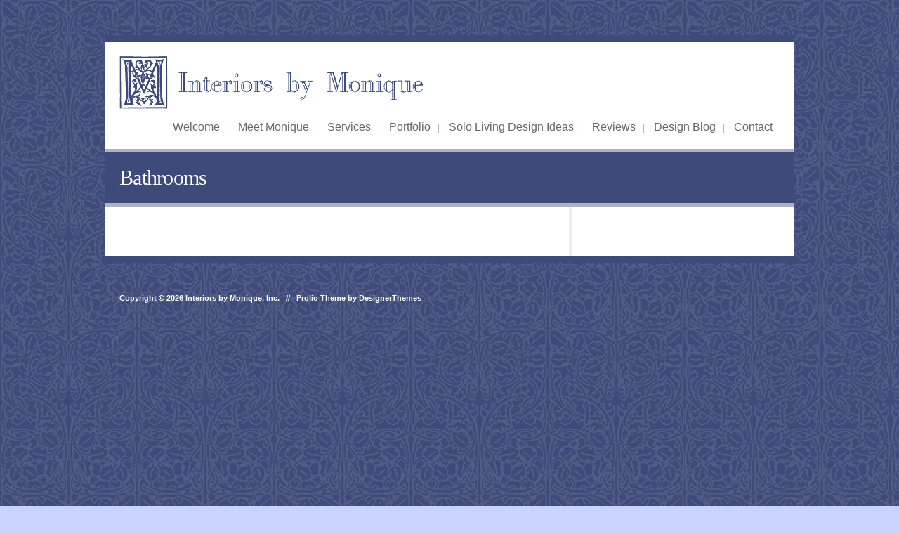

--- FILE ---
content_type: text/html; charset=UTF-8
request_url: https://interiorsbymonique.com/bathrooms/
body_size: 8704
content:
<!DOCTYPE html>
<!--[if lt IE 7]><html dir="ltr" lang="en-US" prefix="og: https://ogp.me/ns#" class="ie6 ie67"><![endif]-->
<!--[if IE 7]><html dir="ltr" lang="en-US" prefix="og: https://ogp.me/ns#" class="ie7 ie67"><![endif]-->
<!--[if IE 8]><html dir="ltr" lang="en-US" prefix="og: https://ogp.me/ns#" class="ie8"><![endif]-->
<!--[if gt IE 8]><!--><html dir="ltr" lang="en-US" prefix="og: https://ogp.me/ns#" class="ie9"><!--<![endif]-->
<head>

	<meta charset="UTF-8">
	<meta http-equiv="X-UA-Compatible" content="IE=edge,chrome=1">
	<meta name="viewport" content="initial-scale=1, maximum-scale=1, user-scalable=no" />

	

	<link rel="shortcut icon" href="https://interiorsbymonique.com/wp-content/uploads/2012/02/M_Avatar.gif">
	<link rel="apple-touch-icon" href="https://interiorsbymonique.com/wp-content/uploads/2012/02/M_Avatar.gif">

	<link rel="profile" href="https://gmpg.org/xfn/11" />

		<link rel="alternate" type="application/rss+xml" title="Interiors by Monique, Inc. RSS Feed" href="https://feeds.feedburner.com/InteriorsbyMonique" />
	
	<link rel="pingback" href="https://interiorsbymonique.com/xmlrpc.php" />

	<link rel="stylesheet" href="https://interiorsbymonique.com/wp-content/themes/prolio/style.css?1576301802">

		<style type="text/css">
		Custom Colors DK Blue #3E4A7A, Blue #757EA0, LT Blue #ACB1C6, Pale Blue #E3E5EC. White #FFFFFF, Black #000000  

/*REMEMBER: Change "Filter" to Project Type in Portfolio Page Template PHP file*/

body {
	background: url(images/bg_dkbl.png) repeat scroll 0 0 #cad3ff !important;
	font: 14px/20px "Helvetica Neue", Helvetica, Arial, sans-serif;
}
#slides .post-content {
    	display:none;
}
h1 {
	font: 12px/20px "Bodoni", Times New Roman, Georgia, serif;
	font-size: 28px;
	line-height: 32px;
	margin: 0 0 20px 0;
}

h2 {
	font: 12px/20px "Bodoni", Times New Roman, Georgia, serif;
	font-size: 20px;
	line-height: 22px;
	margin: 0 0 20px 0;
}

li {
    list-style-position: outside;
}

#primary-menu ul li.menu-item-ancestor li a,
#primary-menu ul ul li a {
	font-size: 12px;
	margin: 0 15px;
	padding: 7px 0;
	display: block;
	border-bottom: 1px solid #ACB1C6;
	background: none;
	color: #ccc;
}
#primary-menu ul li.current-menu-item li a,
#primary-menu ul a {
	padding: 0 10px;
	color: #666;
	font-size: 16px;
}
#primary-menu ul li:after {
	content: '|';
	color: #ACB1C6;
}
/* 2nd level skin */
#primary-menu ul ul {
	padding: 10px 0;
	background: #757EA0;
	border-right: 1px solid #3E4A7A;
	display: block;
}


#page-title {
	color: #fff;
	font-size: 30px;
	font-weight: normal;
	margin: 0;
}
#page-caption {
    background: none repeat scroll 0 0 #3e4a7a;
    border-bottom: 5px solid #ACB1C6;
    color: #E3E5EC;
    padding: 20px 0;
}
#header-bottom {
    padding: 20px;
}
#header {
    background: none repeat scroll 0 0 #FFFFFF;
    border-bottom: 5px solid #ACB1C6;
    border-top: 10px solid #3e4a7a;
}
#content {
    border-bottom: 10px solid #3e4a7a;
}
#services {
    background: none repeat scroll 0 0 #757EA0;
    padding: 30px 0 0;
}
#services .widget-title {
	color: #fff;
	border-bottom: 5px solid #3E4A7A;
}
#services .widget { color: #FFFFFF; }

#featured-projects .post-title,
#featured-projects .post-title a {
	color: #000;
        font: 14px/20px "Helvetica Neue", Helvetica, Arial, sans-serif;
        font-size: 14px;
	font-weight: bold;
	margin: 0;
}
#featured-projects .post-content {
	color: #FFF;
	font-size: 12px;
}
#featured-projects .post-title a:hover { color: #fff;}
#featured-projects {
    background: none repeat scroll 0 0 #ACB1C6;
    padding: 30px 0 0;
}
#filter .title span, #news .title span {
    background: none repeat scroll 0 0 #ACB1C6;
    color: #FFFFFF;
}
#featured-projects .title span {
    background: none repeat scroll 0 0 #757EA0;
    color: #FFFFFF;
}
#news { 
    background: none repeat scroll 0 0 #E3E5EC;
    padding: 30px 0; 
}


.title span {
    background: none repeat scroll 0 0 #3e4a7a;
    float: left;
    height: 49px;
    line-height: 50px;
    padding: 0 20px;
}
.title {
    color: #FFFFFF;
    float: left;
    font-size: 14px;
    height: 50px;
    margin: 0 0 20px;
    padding: 0 16px 0 0;
}

.post-meta {
	font-size: 11px;
	color: #ACB1C6;
	margin: 0 0 20px 0;
	font-style: italic;
	font-family: Georgia, "Times New Roman", Times, serif;
}
.fixed .post-meta {
	float: left;
	background: #3e4a7a;
	padding: 15px;
	width: 100px;
	margin: 0 20px 20px 0;
}
.fixed .meta-published,
.fixed .meta-comment,
.fixed .meta-category {
	border-bottom: 1px solid #FFFFFF;
	padding: 0 0 10px 0;
	margin: 0 0 10px 0;
	display: block;
}
.post-content p { 
	clear: none; 
}

.post-overlay .post-title {
    color: #000000;
    font-size: 24px;
    font-weight: normal;
    margin: 0 0 5px;
    padding: 0 10px;
}
.post-overlay .post-content {
	color: #000000;
	font-weight: normal;
	font-style: italic;
	font-size: 14px;
	padding: 0 10px;
}
.post-title,
.post-title a {
	font-size: 24px;
	line-height: 28px;
	font-weight: normal;
	color: #333;
	margin: 0;
}
.post-content a {
	border-bottom: 1px solid #ACB1C6;
	font-weight: normal;
        color: #3E4A7A !important;
}
.post-content a:hover { color: #ACB1C6 !important; }


/* spacing fix for firefox */
@-moz-document url-prefix() {
	#filter .title {
		padding-right: 16px;
		margin-right: 8px;
	}
	#filter li a {
		padding: 0 15px 0 7px;
	}
}
#filter a {
	padding: 0 10px;
	color: #666;
	font-size: 16px;
}
#filter li a {
	padding: 0 10px 0 10px;
	}
#filter li::after {
	content: '|';
	color: #ACB1C6;
}

/*-----------------------------------------------------------------------------------*/
/*	Footer Styles
/*-----------------------------------------------------------------------------------*/

#footer .inner-padding { padding: 0 20px; }

.layout-fullwidth #footer {
	background: #444444;
	margin: 0;
	padding: 0 0 20px 0;
	color: #FFF;
}

#footer .inner-padding { margin: 20px 0; }

.layout-fullwidth #footer a { color: #FFF; }

.layout-fullwidth #footer a:hover { color: #ACB1C6; }

.layout-fullwidth .copyright span { color: #FFF; }

#footer {
	font-size: 11px;
	font-weight: bold;
	color: #FFF;
	padding: 0 0 20px 0;
	margin: 20px 0 0 0;
}

.copyright { float: left; }

.copyright a { color: #FFF; }

.copyright a:hover { color: #ACB1C6; }

.copyright span { color: #FFF; }

.layout-fullwidth #footer-menu li:after {
	content: '|';
	color: #ACB1C6;
}

.layout-fullwidth #footer-menu a { text-shadow: 0 1px 1px rgba(0, 0, 0, 0.5); }

#footer-menu {
	float: right;
	font-size: 12px;
}

#footer-menu li { display: inline; }

#footer-menu li:after {
	content: '|';
	color: #FFF;
}

#footer-menu li:last-child:after { content: ''; }

#footer-menu li:last-child a { padding-right: 0; }

#footer-menu a {
	padding: 0 10px;
	color: #ACB1C6;
	font-weight: normal;
	text-shadow: 0 1px 1px rgba(255, 255, 255, 0.5);
}

#footer-menu a:hover { color: #ACB1C6; }

.widget-title {
	margin: 0 0 20px 0;
	font-size: 14px;
	font-weight: bold;
	border-bottom: 5px solid #ACB1C6;
	padding: 0 0 5px 0;
	color: #333;

}

.dt_blog span {
	color: #757EA0;
	float: left;
	width: 30%;
}
.comment-author:after {
	content: '|';
	padding: 0 0 0 10px;
}
#teleport-slides .slides_container .slide {
	margin: 0 auto;
	width: 940px;
	text-align: center;
	background: #FFFFFF;
}

.post-content a:hover { color: #757EA0; }	</style>
	
	
		<!-- All in One SEO 4.9.3 - aioseo.com -->
		<title>Bathrooms | Interiors by Monique, Inc.</title>
	<meta name="description" content="Bathroom Renovation" />
	<meta name="robots" content="max-image-preview:large" />
	<meta name="keywords" content="bathroom renovation,tile,vanity,countertop" />
	<link rel="canonical" href="https://www.interiorsbymonique.com/portfolio/bathrooms" />
	<meta name="generator" content="All in One SEO (AIOSEO) 4.9.3" />
		<meta property="og:locale" content="en_US" />
		<meta property="og:site_name" content="Interiors by Monique, Inc. | Interior Design, Renovation, and Decoration" />
		<meta property="og:type" content="article" />
		<meta property="og:title" content="Bathrooms | Interiors by Monique, Inc." />
		<meta property="og:description" content="Bathroom Renovation" />
		<meta property="og:url" content="https://www.interiorsbymonique.com/portfolio/bathrooms" />
		<meta property="article:published_time" content="2020-01-19T23:57:43+00:00" />
		<meta property="article:modified_time" content="2020-01-22T19:00:57+00:00" />
		<meta name="twitter:card" content="summary" />
		<meta name="twitter:title" content="Bathrooms | Interiors by Monique, Inc." />
		<meta name="twitter:description" content="Bathroom Renovation" />
		<script type="application/ld+json" class="aioseo-schema">
			{"@context":"https:\/\/schema.org","@graph":[{"@type":"BreadcrumbList","@id":"https:\/\/interiorsbymonique.com\/bathrooms\/#breadcrumblist","itemListElement":[{"@type":"ListItem","@id":"https:\/\/interiorsbymonique.com#listItem","position":1,"name":"Home","item":"https:\/\/interiorsbymonique.com","nextItem":{"@type":"ListItem","@id":"https:\/\/interiorsbymonique.com\/bathrooms\/#listItem","name":"Bathrooms"}},{"@type":"ListItem","@id":"https:\/\/interiorsbymonique.com\/bathrooms\/#listItem","position":2,"name":"Bathrooms","previousItem":{"@type":"ListItem","@id":"https:\/\/interiorsbymonique.com#listItem","name":"Home"}}]},{"@type":"Organization","@id":"https:\/\/interiorsbymonique.com\/#organization","name":"Interiors by Monique, Inc.","description":"Interior Design, Renovation, and Decoration","url":"https:\/\/interiorsbymonique.com\/"},{"@type":"WebPage","@id":"https:\/\/interiorsbymonique.com\/bathrooms\/#webpage","url":"https:\/\/interiorsbymonique.com\/bathrooms\/","name":"Bathrooms | Interiors by Monique, Inc.","description":"Bathroom Renovation","inLanguage":"en-US","isPartOf":{"@id":"https:\/\/interiorsbymonique.com\/#website"},"breadcrumb":{"@id":"https:\/\/interiorsbymonique.com\/bathrooms\/#breadcrumblist"},"datePublished":"2020-01-19T23:57:43+00:00","dateModified":"2020-01-22T19:00:57+00:00"},{"@type":"WebSite","@id":"https:\/\/interiorsbymonique.com\/#website","url":"https:\/\/interiorsbymonique.com\/","name":"Interiors by Monique, Inc.","description":"Interior Design, Renovation, and Decoration","inLanguage":"en-US","publisher":{"@id":"https:\/\/interiorsbymonique.com\/#organization"}}]}
		</script>
		<!-- All in One SEO -->

<link rel='dns-prefetch' href='//maxcdn.bootstrapcdn.com' />
<link rel='dns-prefetch' href='//ajax.googleapis.com' />
<link rel='dns-prefetch' href='//s.w.org' />
<link rel="alternate" type="application/rss+xml" title="Interiors by Monique, Inc. &raquo; Feed" href="https://interiorsbymonique.com/feed/" />
<link rel="alternate" type="application/rss+xml" title="Interiors by Monique, Inc. &raquo; Comments Feed" href="https://interiorsbymonique.com/comments/feed/" />
<script type="text/javascript">
window._wpemojiSettings = {"baseUrl":"https:\/\/s.w.org\/images\/core\/emoji\/14.0.0\/72x72\/","ext":".png","svgUrl":"https:\/\/s.w.org\/images\/core\/emoji\/14.0.0\/svg\/","svgExt":".svg","source":{"concatemoji":"https:\/\/interiorsbymonique.com\/wp-includes\/js\/wp-emoji-release.min.js?ver=6.0.11"}};
/*! This file is auto-generated */
!function(e,a,t){var n,r,o,i=a.createElement("canvas"),p=i.getContext&&i.getContext("2d");function s(e,t){var a=String.fromCharCode,e=(p.clearRect(0,0,i.width,i.height),p.fillText(a.apply(this,e),0,0),i.toDataURL());return p.clearRect(0,0,i.width,i.height),p.fillText(a.apply(this,t),0,0),e===i.toDataURL()}function c(e){var t=a.createElement("script");t.src=e,t.defer=t.type="text/javascript",a.getElementsByTagName("head")[0].appendChild(t)}for(o=Array("flag","emoji"),t.supports={everything:!0,everythingExceptFlag:!0},r=0;r<o.length;r++)t.supports[o[r]]=function(e){if(!p||!p.fillText)return!1;switch(p.textBaseline="top",p.font="600 32px Arial",e){case"flag":return s([127987,65039,8205,9895,65039],[127987,65039,8203,9895,65039])?!1:!s([55356,56826,55356,56819],[55356,56826,8203,55356,56819])&&!s([55356,57332,56128,56423,56128,56418,56128,56421,56128,56430,56128,56423,56128,56447],[55356,57332,8203,56128,56423,8203,56128,56418,8203,56128,56421,8203,56128,56430,8203,56128,56423,8203,56128,56447]);case"emoji":return!s([129777,127995,8205,129778,127999],[129777,127995,8203,129778,127999])}return!1}(o[r]),t.supports.everything=t.supports.everything&&t.supports[o[r]],"flag"!==o[r]&&(t.supports.everythingExceptFlag=t.supports.everythingExceptFlag&&t.supports[o[r]]);t.supports.everythingExceptFlag=t.supports.everythingExceptFlag&&!t.supports.flag,t.DOMReady=!1,t.readyCallback=function(){t.DOMReady=!0},t.supports.everything||(n=function(){t.readyCallback()},a.addEventListener?(a.addEventListener("DOMContentLoaded",n,!1),e.addEventListener("load",n,!1)):(e.attachEvent("onload",n),a.attachEvent("onreadystatechange",function(){"complete"===a.readyState&&t.readyCallback()})),(e=t.source||{}).concatemoji?c(e.concatemoji):e.wpemoji&&e.twemoji&&(c(e.twemoji),c(e.wpemoji)))}(window,document,window._wpemojiSettings);
</script>
<style type="text/css">
img.wp-smiley,
img.emoji {
	display: inline !important;
	border: none !important;
	box-shadow: none !important;
	height: 1em !important;
	width: 1em !important;
	margin: 0 0.07em !important;
	vertical-align: -0.1em !important;
	background: none !important;
	padding: 0 !important;
}
</style>
	<link rel='stylesheet' id='dcwp_plugin_admin_dcsmt_css-css'  href='https://interiorsbymonique.com/wp-content/plugins/social-media-tabs/css/admin.css?ver=6.0.11' type='text/css' media='all' />
<link rel='stylesheet' id='wp-block-library-css'  href='https://interiorsbymonique.com/wp-includes/css/dist/block-library/style.min.css?ver=6.0.11' type='text/css' media='all' />
<link rel='stylesheet' id='aioseo/css/src/vue/standalone/blocks/table-of-contents/global.scss-css'  href='https://interiorsbymonique.com/wp-content/plugins/all-in-one-seo-pack/dist/Lite/assets/css/table-of-contents/global.e90f6d47.css?ver=4.9.3' type='text/css' media='all' />
<style id='global-styles-inline-css' type='text/css'>
body{--wp--preset--color--black: #000000;--wp--preset--color--cyan-bluish-gray: #abb8c3;--wp--preset--color--white: #ffffff;--wp--preset--color--pale-pink: #f78da7;--wp--preset--color--vivid-red: #cf2e2e;--wp--preset--color--luminous-vivid-orange: #ff6900;--wp--preset--color--luminous-vivid-amber: #fcb900;--wp--preset--color--light-green-cyan: #7bdcb5;--wp--preset--color--vivid-green-cyan: #00d084;--wp--preset--color--pale-cyan-blue: #8ed1fc;--wp--preset--color--vivid-cyan-blue: #0693e3;--wp--preset--color--vivid-purple: #9b51e0;--wp--preset--gradient--vivid-cyan-blue-to-vivid-purple: linear-gradient(135deg,rgba(6,147,227,1) 0%,rgb(155,81,224) 100%);--wp--preset--gradient--light-green-cyan-to-vivid-green-cyan: linear-gradient(135deg,rgb(122,220,180) 0%,rgb(0,208,130) 100%);--wp--preset--gradient--luminous-vivid-amber-to-luminous-vivid-orange: linear-gradient(135deg,rgba(252,185,0,1) 0%,rgba(255,105,0,1) 100%);--wp--preset--gradient--luminous-vivid-orange-to-vivid-red: linear-gradient(135deg,rgba(255,105,0,1) 0%,rgb(207,46,46) 100%);--wp--preset--gradient--very-light-gray-to-cyan-bluish-gray: linear-gradient(135deg,rgb(238,238,238) 0%,rgb(169,184,195) 100%);--wp--preset--gradient--cool-to-warm-spectrum: linear-gradient(135deg,rgb(74,234,220) 0%,rgb(151,120,209) 20%,rgb(207,42,186) 40%,rgb(238,44,130) 60%,rgb(251,105,98) 80%,rgb(254,248,76) 100%);--wp--preset--gradient--blush-light-purple: linear-gradient(135deg,rgb(255,206,236) 0%,rgb(152,150,240) 100%);--wp--preset--gradient--blush-bordeaux: linear-gradient(135deg,rgb(254,205,165) 0%,rgb(254,45,45) 50%,rgb(107,0,62) 100%);--wp--preset--gradient--luminous-dusk: linear-gradient(135deg,rgb(255,203,112) 0%,rgb(199,81,192) 50%,rgb(65,88,208) 100%);--wp--preset--gradient--pale-ocean: linear-gradient(135deg,rgb(255,245,203) 0%,rgb(182,227,212) 50%,rgb(51,167,181) 100%);--wp--preset--gradient--electric-grass: linear-gradient(135deg,rgb(202,248,128) 0%,rgb(113,206,126) 100%);--wp--preset--gradient--midnight: linear-gradient(135deg,rgb(2,3,129) 0%,rgb(40,116,252) 100%);--wp--preset--duotone--dark-grayscale: url('#wp-duotone-dark-grayscale');--wp--preset--duotone--grayscale: url('#wp-duotone-grayscale');--wp--preset--duotone--purple-yellow: url('#wp-duotone-purple-yellow');--wp--preset--duotone--blue-red: url('#wp-duotone-blue-red');--wp--preset--duotone--midnight: url('#wp-duotone-midnight');--wp--preset--duotone--magenta-yellow: url('#wp-duotone-magenta-yellow');--wp--preset--duotone--purple-green: url('#wp-duotone-purple-green');--wp--preset--duotone--blue-orange: url('#wp-duotone-blue-orange');--wp--preset--font-size--small: 13px;--wp--preset--font-size--medium: 20px;--wp--preset--font-size--large: 36px;--wp--preset--font-size--x-large: 42px;}.has-black-color{color: var(--wp--preset--color--black) !important;}.has-cyan-bluish-gray-color{color: var(--wp--preset--color--cyan-bluish-gray) !important;}.has-white-color{color: var(--wp--preset--color--white) !important;}.has-pale-pink-color{color: var(--wp--preset--color--pale-pink) !important;}.has-vivid-red-color{color: var(--wp--preset--color--vivid-red) !important;}.has-luminous-vivid-orange-color{color: var(--wp--preset--color--luminous-vivid-orange) !important;}.has-luminous-vivid-amber-color{color: var(--wp--preset--color--luminous-vivid-amber) !important;}.has-light-green-cyan-color{color: var(--wp--preset--color--light-green-cyan) !important;}.has-vivid-green-cyan-color{color: var(--wp--preset--color--vivid-green-cyan) !important;}.has-pale-cyan-blue-color{color: var(--wp--preset--color--pale-cyan-blue) !important;}.has-vivid-cyan-blue-color{color: var(--wp--preset--color--vivid-cyan-blue) !important;}.has-vivid-purple-color{color: var(--wp--preset--color--vivid-purple) !important;}.has-black-background-color{background-color: var(--wp--preset--color--black) !important;}.has-cyan-bluish-gray-background-color{background-color: var(--wp--preset--color--cyan-bluish-gray) !important;}.has-white-background-color{background-color: var(--wp--preset--color--white) !important;}.has-pale-pink-background-color{background-color: var(--wp--preset--color--pale-pink) !important;}.has-vivid-red-background-color{background-color: var(--wp--preset--color--vivid-red) !important;}.has-luminous-vivid-orange-background-color{background-color: var(--wp--preset--color--luminous-vivid-orange) !important;}.has-luminous-vivid-amber-background-color{background-color: var(--wp--preset--color--luminous-vivid-amber) !important;}.has-light-green-cyan-background-color{background-color: var(--wp--preset--color--light-green-cyan) !important;}.has-vivid-green-cyan-background-color{background-color: var(--wp--preset--color--vivid-green-cyan) !important;}.has-pale-cyan-blue-background-color{background-color: var(--wp--preset--color--pale-cyan-blue) !important;}.has-vivid-cyan-blue-background-color{background-color: var(--wp--preset--color--vivid-cyan-blue) !important;}.has-vivid-purple-background-color{background-color: var(--wp--preset--color--vivid-purple) !important;}.has-black-border-color{border-color: var(--wp--preset--color--black) !important;}.has-cyan-bluish-gray-border-color{border-color: var(--wp--preset--color--cyan-bluish-gray) !important;}.has-white-border-color{border-color: var(--wp--preset--color--white) !important;}.has-pale-pink-border-color{border-color: var(--wp--preset--color--pale-pink) !important;}.has-vivid-red-border-color{border-color: var(--wp--preset--color--vivid-red) !important;}.has-luminous-vivid-orange-border-color{border-color: var(--wp--preset--color--luminous-vivid-orange) !important;}.has-luminous-vivid-amber-border-color{border-color: var(--wp--preset--color--luminous-vivid-amber) !important;}.has-light-green-cyan-border-color{border-color: var(--wp--preset--color--light-green-cyan) !important;}.has-vivid-green-cyan-border-color{border-color: var(--wp--preset--color--vivid-green-cyan) !important;}.has-pale-cyan-blue-border-color{border-color: var(--wp--preset--color--pale-cyan-blue) !important;}.has-vivid-cyan-blue-border-color{border-color: var(--wp--preset--color--vivid-cyan-blue) !important;}.has-vivid-purple-border-color{border-color: var(--wp--preset--color--vivid-purple) !important;}.has-vivid-cyan-blue-to-vivid-purple-gradient-background{background: var(--wp--preset--gradient--vivid-cyan-blue-to-vivid-purple) !important;}.has-light-green-cyan-to-vivid-green-cyan-gradient-background{background: var(--wp--preset--gradient--light-green-cyan-to-vivid-green-cyan) !important;}.has-luminous-vivid-amber-to-luminous-vivid-orange-gradient-background{background: var(--wp--preset--gradient--luminous-vivid-amber-to-luminous-vivid-orange) !important;}.has-luminous-vivid-orange-to-vivid-red-gradient-background{background: var(--wp--preset--gradient--luminous-vivid-orange-to-vivid-red) !important;}.has-very-light-gray-to-cyan-bluish-gray-gradient-background{background: var(--wp--preset--gradient--very-light-gray-to-cyan-bluish-gray) !important;}.has-cool-to-warm-spectrum-gradient-background{background: var(--wp--preset--gradient--cool-to-warm-spectrum) !important;}.has-blush-light-purple-gradient-background{background: var(--wp--preset--gradient--blush-light-purple) !important;}.has-blush-bordeaux-gradient-background{background: var(--wp--preset--gradient--blush-bordeaux) !important;}.has-luminous-dusk-gradient-background{background: var(--wp--preset--gradient--luminous-dusk) !important;}.has-pale-ocean-gradient-background{background: var(--wp--preset--gradient--pale-ocean) !important;}.has-electric-grass-gradient-background{background: var(--wp--preset--gradient--electric-grass) !important;}.has-midnight-gradient-background{background: var(--wp--preset--gradient--midnight) !important;}.has-small-font-size{font-size: var(--wp--preset--font-size--small) !important;}.has-medium-font-size{font-size: var(--wp--preset--font-size--medium) !important;}.has-large-font-size{font-size: var(--wp--preset--font-size--large) !important;}.has-x-large-font-size{font-size: var(--wp--preset--font-size--x-large) !important;}
</style>
<link rel='stylesheet' id='cff-css'  href='https://interiorsbymonique.com/wp-content/plugins/custom-facebook-feed/assets/css/cff-style.min.css?ver=4.3.4' type='text/css' media='all' />
<link rel='stylesheet' id='sb-font-awesome-css'  href='https://maxcdn.bootstrapcdn.com/font-awesome/4.7.0/css/font-awesome.min.css?ver=6.0.11' type='text/css' media='all' />
<link rel='stylesheet' id='jquery-ui-style-css'  href='https://ajax.googleapis.com/ajax/libs/jqueryui/1.11.4/themes/ui-darkness/jquery-ui.css?ver=1.11.4' type='text/css' media='all' />
<script type='text/javascript' src='https://interiorsbymonique.com/wp-content/plugins/wp-spamspan/spamspan.js?ver=6.0.11' id='spamspan-js'></script>
<script type='text/javascript' src='https://interiorsbymonique.com/wp-includes/js/jquery/jquery.min.js?ver=3.6.0' id='jquery-core-js'></script>
<script type='text/javascript' src='https://interiorsbymonique.com/wp-includes/js/jquery/jquery-migrate.min.js?ver=3.3.2' id='jquery-migrate-js'></script>
<script type='text/javascript' src='https://interiorsbymonique.com/wp-content/themes/prolio/engine/js/jquery.easing.1.3.min.js?ver=6.0.11' id='easing-js'></script>
<script type='text/javascript' src='https://interiorsbymonique.com/wp-content/themes/prolio/engine/js/superfish.js?ver=6.0.11' id='superfish-js'></script>
<script type='text/javascript' src='https://interiorsbymonique.com/wp-content/themes/prolio/engine/js/tabs.js?ver=6.0.11' id='tabs-js'></script>
<script type='text/javascript' src='https://interiorsbymonique.com/wp-content/plugins/social-media-tabs/js/jquery.dcsmt.1.0.js?ver=6.0.11' id='dcjqsocialtabs-js'></script>
<script type='text/javascript' src='https://interiorsbymonique.com/wp-content/themes/prolio/js/slides.min.jquery.js?ver=6.0.11' id='slidesjs-js'></script>
<script type='text/javascript' src='https://interiorsbymonique.com/wp-content/themes/prolio/js/jquery.mobileMenu.js?ver=6.0.11' id='mobileMenu-js'></script>
<script type='text/javascript' src='https://interiorsbymonique.com/wp-content/themes/prolio/js/jquery.imagesloaded.js?ver=6.0.11' id='imagesLoaded-js'></script>
<link rel="https://api.w.org/" href="https://interiorsbymonique.com/wp-json/" /><link rel="alternate" type="application/json" href="https://interiorsbymonique.com/wp-json/wp/v2/pages/1390" /><link rel="EditURI" type="application/rsd+xml" title="RSD" href="https://interiorsbymonique.com/xmlrpc.php?rsd" />
<link rel="wlwmanifest" type="application/wlwmanifest+xml" href="https://interiorsbymonique.com/wp-includes/wlwmanifest.xml" /> 
<meta name="generator" content="WordPress 6.0.11" />
<link rel='shortlink' href='https://interiorsbymonique.com/?p=1390' />
<link rel="alternate" type="application/json+oembed" href="https://interiorsbymonique.com/wp-json/oembed/1.0/embed?url=https%3A%2F%2Finteriorsbymonique.com%2Fbathrooms%2F" />
<link rel="alternate" type="text/xml+oembed" href="https://interiorsbymonique.com/wp-json/oembed/1.0/embed?url=https%3A%2F%2Finteriorsbymonique.com%2Fbathrooms%2F&#038;format=xml" />
        <script>
            var errorQueue = [];
            let timeout;

            var errorMessage = '';


            function isBot() {
                const bots = ['crawler', 'spider', 'baidu', 'duckduckgo', 'bot', 'googlebot', 'bingbot', 'facebook', 'slurp', 'twitter', 'yahoo'];
                const userAgent = navigator.userAgent.toLowerCase();
                return bots.some(bot => userAgent.includes(bot));
            }

            /*
            window.onerror = function(msg, url, line) {
            // window.addEventListener('error', function(event) {
                console.error("Linha 600");

                var errorMessage = [
                    'Message: ' + msg,
                    'URL: ' + url,
                    'Line: ' + line
                ].join(' - ');
                */


            // Captura erros síncronos e alguns assíncronos
            window.addEventListener('error', function(event) {
                var msg = event.message;
                if (msg === "Script error.") {
                    console.error("Script error detected - maybe problem cross-origin");
                    return;
                }
                errorMessage = [
                    'Message: ' + msg,
                    'URL: ' + event.filename,
                    'Line: ' + event.lineno
                ].join(' - ');
                if (isBot()) {
                    return;
                }
                errorQueue.push(errorMessage);
                handleErrorQueue();
            });

            // Captura rejeições de promessas
            window.addEventListener('unhandledrejection', function(event) {
                errorMessage = 'Promise Rejection: ' + (event.reason || 'Unknown reason');
                if (isBot()) {
                    return;
                }
                errorQueue.push(errorMessage);
                handleErrorQueue();
            });

            // Função auxiliar para gerenciar a fila de erros
            function handleErrorQueue() {
                if (errorQueue.length >= 5) {
                    sendErrorsToServer();
                } else {
                    clearTimeout(timeout);
                    timeout = setTimeout(sendErrorsToServer, 5000);
                }
            }





            function sendErrorsToServer() {
                if (errorQueue.length > 0) {
                    var message;
                    if (errorQueue.length === 1) {
                        // Se houver apenas um erro, mantenha o formato atual
                        message = errorQueue[0];
                    } else {
                        // Se houver múltiplos erros, use quebras de linha para separá-los
                        message = errorQueue.join('\n\n');
                    }
                    var xhr = new XMLHttpRequest();
                    var nonce = 'ddb12551ce';
                    var ajaxurl = 'https://interiorsbymonique.com/wp-admin/admin-ajax.php?action=bill_minozzi_js_error_catched&_wpnonce=ddb12551ce';
                    xhr.open('POST', encodeURI(ajaxurl));
                    xhr.setRequestHeader('Content-Type', 'application/x-www-form-urlencoded');
                    xhr.onload = function() {
                        if (xhr.status === 200) {
                            // console.log('Success:', xhr.responseText);
                        } else {
                            console.log('Error:', xhr.status);
                        }
                    };
                    xhr.onerror = function() {
                        console.error('Request failed');
                    };
                    xhr.send('action=bill_minozzi_js_error_catched&_wpnonce=' + nonce + '&bill_js_error_catched=' + encodeURIComponent(message));
                    errorQueue = []; // Limpa a fila de erros após o envio
                }
            }

            function sendErrorsToServer() {
                if (errorQueue.length > 0) {
                    var message = errorQueue.join(' | ');
                    //console.error(message);
                    var xhr = new XMLHttpRequest();
                    var nonce = 'ddb12551ce';
                    var ajaxurl = 'https://interiorsbymonique.com/wp-admin/admin-ajax.php?action=bill_minozzi_js_error_catched&_wpnonce=ddb12551ce'; // No need to esc_js here
                    xhr.open('POST', encodeURI(ajaxurl));
                    xhr.setRequestHeader('Content-Type', 'application/x-www-form-urlencoded');
                    xhr.onload = function() {
                        if (xhr.status === 200) {
                            //console.log('Success:::', xhr.responseText);
                        } else {
                            console.log('Error:', xhr.status);
                        }
                    };
                    xhr.onerror = function() {
                        console.error('Request failed');
                    };
                    xhr.send('action=bill_minozzi_js_error_catched&_wpnonce=' + nonce + '&bill_js_error_catched=' + encodeURIComponent(message));
                    errorQueue = []; // Clear the error queue after sending
                }
            }

            function sendErrorsToServer() {
                if (errorQueue.length > 0) {
                    var message = errorQueue.join('\n\n'); // Usa duas quebras de linha como separador
                    var xhr = new XMLHttpRequest();
                    var nonce = 'ddb12551ce';
                    var ajaxurl = 'https://interiorsbymonique.com/wp-admin/admin-ajax.php?action=bill_minozzi_js_error_catched&_wpnonce=ddb12551ce';
                    xhr.open('POST', encodeURI(ajaxurl));
                    xhr.setRequestHeader('Content-Type', 'application/x-www-form-urlencoded');
                    xhr.onload = function() {
                        if (xhr.status === 200) {
                            // console.log('Success:', xhr.responseText);
                        } else {
                            console.log('Error:', xhr.status);
                        }
                    };
                    xhr.onerror = function() {
                        console.error('Request failed');
                    };
                    xhr.send('action=bill_minozzi_js_error_catched&_wpnonce=' + nonce + '&bill_js_error_catched=' + encodeURIComponent(message));
                    errorQueue = []; // Limpa a fila de erros após o envio
                }
            }
            window.addEventListener('beforeunload', sendErrorsToServer);
        </script>

	<style type="text/css">

		a,
		#services a:hover,
		.post-overlay .post-title a:hover,
		#page-caption .post-meta a:hover,
		.widget a:hover,
		#primary-menu li.current-menu-item a,
		#primary-menu ul li.current-menu-item li a:hover,
		#primary-menu a:hover,
		#primary-menu a.active,
		#filter a:hover,
		#filter li a.active,
		.post-title a:hover,
		.post-meta a:hover,
		.post-content a,
		#featured-projects .post-title a:hover,
		#services .read-more:hover,
		.post-content .more-link { color: #ACB1C6; }

		a:link { -webkit-tap-highlight-color: #ACB1C6; }
		::selection { background: #ACB1C6; }

		#submit:hover,
		#slides .next,
		#slides .prev,
		#slides .post-content { background: #ACB1C6; }

		#primary-menu ul ul { border-left: 5px solid #ACB1C6; }

	</style>

	
	<link rel="stylesheet" href="https://interiorsbymonique.com/wp-content/plugins/social-media-tabs/css/dcsmt.css" type="text/css" media="screen"  />
	<!--[if lt IE 9]>
		<script src="https://interiorsbymonique.com/wp-content/themes/prolio/engine/js/selectivizr.js"></script>
	<![endif]-->

</head>

<!-- BEGIN body -->
<body class="page-template-default page page-id-1390 layout-boxed">

	<!-- BEGIN #container -->
	<div id="container">

		<!-- BEGIN #header -->
		<div id="header">

			<!--BEGIN .inner-->
			<div class="inner">

				<!-- BEGIN #header-bottom -->
				<div id="header-bottom" class="clearfix">

					<!-- BEGIN #logo -->
					<div id="logo">

						
							
								<div id="site-title"><a href="https://interiorsbymonique.com" title="Interiors by Monique, Inc. - Interior Design, Renovation, and Decoration" rel="home"><img class="logo" alt="Interiors by Monique, Inc." src="https://interiorsbymonique.com/wp-content/uploads/2012/02/M_Logo1.gif" /></a></div>

							
						
					<!-- END #logo -->
					</div>

					<!-- BEGIN #primary-menu -->
					<div id="primary-menu">

						<div class="menu-home-container"><ul id="menu-home" class="menu"><li id="menu-item-280" class="menu-item menu-item-type-post_type menu-item-object-page menu-item-home menu-item-280"><a title="home" href="https://interiorsbymonique.com/">Welcome</a></li>
<li id="menu-item-321" class="menu-item menu-item-type-post_type menu-item-object-page menu-item-321"><a href="https://interiorsbymonique.com/meet-monique-st-germain/">Meet Monique</a></li>
<li id="menu-item-159" class="menu-item menu-item-type-post_type menu-item-object-page menu-item-159"><a href="https://interiorsbymonique.com/services/">Services</a></li>
<li id="menu-item-155" class="menu-item menu-item-type-post_type menu-item-object-page menu-item-155"><a href="https://interiorsbymonique.com/portfolio/">Portfolio</a></li>
<li id="menu-item-1327" class="menu-item menu-item-type-post_type menu-item-object-page menu-item-1327"><a href="https://interiorsbymonique.com/solo-living-design-ideas/">Solo Living Design Ideas</a></li>
<li id="menu-item-1528" class="menu-item menu-item-type-post_type menu-item-object-page menu-item-1528"><a href="https://interiorsbymonique.com/testimonials/">Reviews</a></li>
<li id="menu-item-158" class="menu-item menu-item-type-post_type menu-item-object-page menu-item-158"><a href="https://interiorsbymonique.com/blog/">Design Blog</a></li>
<li id="menu-item-157" class="menu-item menu-item-type-post_type menu-item-object-page menu-item-157"><a href="https://interiorsbymonique.com/contact-us/">Contact</a></li>
</ul></div>
					<!-- END #primary-menu -->
					</div>

				<!-- END #header-bottom -->
				</div>

			<!--END .inner-->
			</div>

		<!--END #header-->
		</div>

		
		<!--BEGIN #page-caption-->
		<div id="page-caption">

			<!--BEGIN .inner-->
			<div class="inner">

				<!--BEGIN .inner-padding-->
				<div class="inner-padding clearfix">

					
			 	  	
						
							
							<h1 id="page-title">Bathrooms</h1>

							
							
							
						
			 	  	
					
				<!--END .inner-padding-->
				</div>

			<!--END .inner-->
			</div>

		<!--END #page-caption-->
		</div>

		
		<!--BEGIN #content -->
		<div id="content" class="clearfix">
	<!--BEGIN .inner-->
	<div class="inner">

		<!--BEGIN .inner-padding-->
		<div class="inner-padding clearfix">

			<!--BEGIN #main -->
			<div id="main" class="clearfix">

			
				<!--BEGIN .hentry -->
				<div class="post-1390 page type-page status-publish hentry" id="post-1390">

					<!--BEGIN .post-content -->
					<div class="post-content clearfix">
											<!--END .post-content -->
					</div>

				<!--END .hentry-->
				</div>

						
        
                

				
			<!--END #main -->
			</div>

			<!--BEGIN #sidebar -->
<div id="sidebar">
	
	 
	
				
	

<!--END #sidebar -->
</div>
		<!--END .inner-padding-->
		</div>

	<!--END .inner-->
	</div>

			
		<!-- END #content -->
		</div>
			
		<!-- BEGIN #footer -->
		<div id="footer" class="clearfix">
			
			<!--BEGIN .inner-->
			<div class="inner">
			
				<!--BEGIN .inner-padding-->
				<div class="inner-padding">
					
					<p class="copyright">Copyright &copy; 2026 Interiors by Monique, Inc. <span>&nbsp;&nbsp;//&nbsp;&nbsp;</span> <a href="http://designerthemes.com/themes/prolio/" title="Prolio Theme by DesignerThemes.com">Prolio Theme</a> by <a href="http://designerthemes.com/" title="Premium WordPress Themes">DesignerThemes</a></p>
				 	
				 	<!-- BEGIN #footer-menu -->
					<div id="footer-menu">
					
												
					<!-- END #footer-menu -->
					</div>
					
				<!--END .inner-padding-->
				</div>
			
			<!--END .inner-->
			</div>
		
		<!-- END #footer -->
		</div>
		
	<!-- END #container -->
	</div> 
	
	<script> // for contact form
		var ajaxurl='https://interiorsbymonique.com/wp-admin/admin-ajax.php';
	</script>
		
	<!-- Theme Hook -->
	<!-- Custom Facebook Feed JS -->
<script type="text/javascript">var cffajaxurl = "https://interiorsbymonique.com/wp-admin/admin-ajax.php";
var cfflinkhashtags = "true";
</script>
<script type="text/javascript">

jQuery(document).ready( function() {

	jQuery('.full a').click( function() {
		jQuery('body').addClass('layout-fullwidth');
	});

	jQuery('.boxed a').click( function() {
		jQuery('body').removeClass('layout-fullwidth');
	});

});

</script>


<script type="text/javascript">

  var _gaq = _gaq || [];

  _gaq.push(['_setAccount', 'UA-29357348-1']);

  _gaq.push(['_trackPageview']);


  (function() {

    var ga = document.createElement('script'); ga.type = 'text/javascript'; ga.async = true;

    ga.src = ('https:' == document.location.protocol ? 'https://ssl' : 'http://www') + '.google-analytics.com/ga.js';

    var s = document.getElementsByTagName('script')[0]; s.parentNode.insertBefore(ga, s);

  })();

</script>



<script type='text/javascript' src='https://interiorsbymonique.com/wp-content/themes/prolio/js/jquery.custom.js?ver=1.0' id='dt_custom-js'></script>
<script type='text/javascript' src='https://interiorsbymonique.com/wp-content/plugins/custom-facebook-feed/assets/js/cff-scripts.min.js?ver=4.3.4' id='cffscripts-js'></script>
<script type='text/javascript' src='https://interiorsbymonique.com/wp-includes/js/jquery/ui/core.min.js?ver=1.13.1' id='jquery-ui-core-js'></script>
<script type='text/javascript' src='https://interiorsbymonique.com/wp-includes/js/jquery/ui/mouse.min.js?ver=1.13.1' id='jquery-ui-mouse-js'></script>
<script type='text/javascript' src='https://interiorsbymonique.com/wp-includes/js/jquery/ui/resizable.min.js?ver=1.13.1' id='jquery-ui-resizable-js'></script>
<script type='text/javascript' src='https://interiorsbymonique.com/wp-includes/js/jquery/ui/draggable.min.js?ver=1.13.1' id='jquery-ui-draggable-js'></script>
<script type='text/javascript' src='https://interiorsbymonique.com/wp-includes/js/jquery/ui/controlgroup.min.js?ver=1.13.1' id='jquery-ui-controlgroup-js'></script>
<script type='text/javascript' src='https://interiorsbymonique.com/wp-includes/js/jquery/ui/checkboxradio.min.js?ver=1.13.1' id='jquery-ui-checkboxradio-js'></script>
<script type='text/javascript' src='https://interiorsbymonique.com/wp-includes/js/jquery/ui/button.min.js?ver=1.13.1' id='jquery-ui-button-js'></script>
<script type='text/javascript' src='https://interiorsbymonique.com/wp-includes/js/jquery/ui/dialog.min.js?ver=1.13.1' id='jquery-ui-dialog-js'></script>
<script type='text/javascript' id='s2-ajax-js-extra'>
/* <![CDATA[ */
var s2AjaxScriptStrings = {"ajaxurl":"https:\/\/interiorsbymonique.com\/wp-admin\/admin-ajax.php","title":"Subscribe to this blog","nonce":"d541984138"};
/* ]]> */
</script>
<script type='text/javascript' src='https://interiorsbymonique.com/wp-content/plugins/subscribe2/include/s2-ajax.min.js?ver=1.3' id='s2-ajax-js'></script>
<script type='text/javascript' src='https://interiorsbymonique.com/wp-includes/js/comment-reply.min.js?ver=6.0.11' id='comment-reply-js'></script>
			
<!--END body-->
</body>
<!--END html-->
</html>

--- FILE ---
content_type: text/css
request_url: https://interiorsbymonique.com/wp-content/themes/prolio/style.css?1576301802
body_size: 5802
content:
/*
==  THEME DETAILS  ============================================================

    Theme Name: Prolio
    Theme URI: http://designerthemes.com/themes/prolio/
    Description: A Powerful Professional Portfolio Wordpress Theme
    Version: 2.8
    Author: DesignerThemes.com
    Author URI: http://designerthemes.com/
    License: GNU General Public License version 3.0
    License URI: http://www.gnu.org/licenses/gpl-3.0.html

===============================================================================

   ___             _                        ______ __
  / _ \ ___  ___  (_)___ _ ___  ___  ____  /_  __// /  ___  __ _  ___  ___
 / // // -_)(_-< / // _ `// _ \/ -_)/ __/   / /  / _ \/ -_)/  ' \/ -_)(_-<
/____/ \__//___//_/ \_, //_//_/\__//_/     /_/  /_//_/\__//_/_/_/\__//___/
                   /___/

===============================================================================
*/


@import url('engine/css/default.css');
@import url('engine/css/extras.css');


/*-----------------------------------------------------------------------------------*/
/*	GLOBAL
/*-----------------------------------------------------------------------------------*/

body {
	background: url(images/bg_dkbl.png) repeat scroll 0 0 #cad3ff;
	font: 12px/20px "Helvetica Neue", Helvetica, Arial, sans-serif;
}

body.layout-fullwidth { background: #444; }

a:hover { text-decoration: none; }

h1 {
	font-size: 24px;
	line-height: 28px;
	margin: 0 0 20px 0;
}

h2 {
	font-size: 20px;
	line-height: 22px;
	margin: 0 0 20px 0;
}

ol,
ul { list-style: none; }

.hidden { display: none; }

.widget .s,
input,
textarea,
button {
	background: #fff;
	color: #333;
	border: 1px solid #eee;
	border-bottom-width: 5px;
}

input,
textarea { padding: 5px; }

button { padding: 3px 10px; }

.widget .s:focus,
input:focus,
textarea:focus,
button:hover {
	border: 1px solid #ddd;
	border-bottom-width: 5px;
}

input.s { border: 1px solid #eee; }

#submit {
	cursor: pointer;
	padding: 3px 10px;
	background: #333;
	color: #fff;
}

button#submit { padding: 7px 10px; }

hr {
	border-top: 1px dotted #ddd;
	background: #fff;
}

pre { overflow: scroll; }


/*-----------------------------------------------------------------------------------*/
/*	Header Styles
/*-----------------------------------------------------------------------------------*/

#header {
	background: #fff;
	border-bottom: 5px solid #ddd;
	border-top: 10px solid #333;
}

#header-bottom { padding: 35px 20px; }

.layout-fullwidth #header-bottom { padding: 40px 20px 20px 20px; }

#logo { float: left; }

#site-title { margin: 0; }

#site-title a {
	font-size: 30px;
	line-height: 1;
	font-weight: bold;
	color: #333;
}

#site-title a:hover { text-decoration: none; }

#site-description {
	font-size: 12px;
	margin: 0;
	color: #999;
}

#primary-menu {
	float: right;
	margin: 10px 0 0 0;
}

#primary-menu select { display: none; }

#primary-menu ul {
	margin: 0;
	padding: 0;
	list-style: none;
}

#primary-menu ul a { position: relative; }

#primary-menu ul li {
	display: inline;
	position: relative;
	z-index: 40;
}

#primary-menu ul li:hover { visibility: inherit; }

#primary-menu ul ul {
	position: absolute;
	top: -9999em;
	width: 180px;
}

#primary-menu ul ul li { width: 100%; }

#primary-menu ul li:hover ul,
#primary-menu ul li.sfHover ul {
	left: -4px;
	top: 30px;
	z-index: 99;
}

#primary-menu ul li:hover li ul,
#primary-menu ul li.sfHover li ul,
#primary-menu ul li li:hover li ul,
#primary-menu ul li li.sfHover li ul,
#primary-menu ul li li li:hover li ul,
#primary-menu ul li li li.sfHover li ul { top: -9999em; }

#primary-menu ul li li:hover ul,
#primary-menu ul li li.sfHover ul,
#primary-menu ul li li li:hover ul,
#primary-menu ul li li li.sfHover ul,
#primary-menu ul li li li li:hover ul,
#primary-menu ul li li li li.sfHover ul {
	left: 180px;
	top: -1px;
}

/* top level skin */
#primary-menu ul li.current-menu-item li a,
#primary-menu ul a {
	padding: 0 15px;
	color: #666;
	font-size: 14px;
}

#primary-menu ul li:after {
	content: '//';
	color: #ccc;
}

#primary-menu ul li:last-child:after { content: ''; }

#primary-menu ul li:last-child a { margin-right: 0; }

#primary-menu ul a:hover,
#primary-menu ul li.sfHover a,
#primary-menu ul li.current-cat a,
#primary-menu ul li.current_page_item a,
#primary-menu ul li.current-menu-item a { text-decoration: none; }

/* 2nd level skin */
#primary-menu ul ul {
	padding: 10px 0;
	background: #333;
	border-right: 1px solid #2a2a2a;
	display: block;
}

/* 3rd level skin */
#primary-menu ul ul ul { margin: -10px 0 0 5px; }

#primary-menu ul ul li {
	float: none;
	display: block;
	background: none;
}

#primary-menu ul ul li:after { content: ''; }

#primary-menu ul li.menu-item-ancestor li:last-child a,
#primary-menu ul ul li:last-child a { border: none; }

#primary-menu ul li.menu-item-ancestor li a,
#primary-menu ul ul li a {
	font-size: 12px;
	margin: 0 15px;
	padding: 7px 0;
	display: block;
	border-bottom: 1px solid #555;
	background: none;
	color: #ccc;
}

#primary-menu li.menu-item-ancestor a {
	background: url(images/drop-arrow.png) right center no-repeat;
	padding-right: 20px;
	margin-right: 10px;
}

#primary-menu ul li.sfHover ul a:hover { color: #fff; }


/*-----------------------------------------------------------------------------------*/
/*	Main Content Styles
/*-----------------------------------------------------------------------------------*/

#container {
	width: 980px;
	margin: 50px auto;
}

.layout-fullwidth .inner {
	width: 980px;
	margin: 0 auto;
}

.inner-padding {
	padding: 0 20px;
	position: relative;
}

.layout-fullwidth #container {
	width: auto;
	margin-top: 0;
}

#main {
	float: left;
	width: 620px;
	margin: 0;
	position: relative;
}

.page-template-template-full-width-php #main,
.tax-portfolio-type #main,
.page-template-template-portfolio-php #main { width: auto; }

.tax-portfolio-type .featured-image,
.page-template-template-portfolio-php .featured-image { margin: 0; }

.layout-fullwidth #main,
.layout-fullwidth #sidebar { margin: 10px 0 30px; }

.layout-fullwidth.page-template-template-home-php #main,
.layout-fullwidth.page-template-template-portfolio-php #main,
.tax-portfolio-type #main,
.layout-fullwidth.page-template-template-full-width-php #main { margin: 0; }

#content {
	padding: 20px 0;
	border-bottom: 10px solid #333;
	background: #fff url(images/main-bg.gif) repeat-y center;
}

.layout-fullwidth #content { border: 0; }

#page-caption {
	background: #333;
	padding: 20px 0;
	border-bottom: 5px solid #ddd;
	color: #999;
}

#page-caption-text p { margin: 0; }

#page-caption .post-meta { margin: 15px 0 0 0; }

#page-caption .post-meta a { color: #fff; }

#page-caption p:last-child { margin: 0; }

#page-title {
	color: #fff;
	font-size: 24px;
	font-weight: normal;
	margin: 0;
}

#page-caption-text { margin: 10px 0 0 0;}

.slides_container {
	width: 980px;
	height: 500px;
	overflow: hidden;
}

.layout-fullwidth #slides {
	background: #333;
	padding: 30px 0;
}

#slides .hentry {
	position: relative;
	width: 980px;
	margin: 0;
	border: none;
	padding: 0;
}

#slides.hide-slides .hentry { display: none; }

#slides .post-content {
	position: absolute;
	bottom: 0;
	right: 0;
	z-index: 20;
	padding: 20px 20px 25px 20px;
	font-family: Georgia, "Times New Roman", Times, serif;
	color: #fff;
	font-size: 24px;
	font-style: italic;
	line-height: 36px;
	max-width: 700px;
	overflow: visible;
}

#slides .post-content a { border: none; }

#slides .post-content p:last-child { margin: 0; }

#slides .featured-image {
	position: relative;
	z-index: 10;
	margin: 0;
}

#slides .featured-image a {
	width: 100%;
	height: 100%;
}

#slides a.next,
#slides a.prev {
	position: absolute;
	width: 45px;
	height: 45px;
	display: block;
	right: 0;
	top: -45px;
	text-indent: -9999px;
}

#slides a.prev { right: 45px; }

#slides a.next span,
#slides a.prev span {
	background-image: url(images/slide-arrow-left.png);
	background-position: top left;
	width: 6px;
	height: 11px;
	margin: 17px 0 0 20px;
	display: block;
	text-indent: -9999px;
}

#slides a.next span { background-image: url(images/slide-arrow-right.png); }

#services {
	background: #434343;
	padding: 30px 0 0;
}

#services p { margin-bottom: 15px; }

#services a {
	color: #fff;
	padding-right: 15px;
	background: url(images/read-more.png) no-repeat center right;
}

#services .col {
	float: left;
	width: 220px;
	margin: 0 0 10px 20px;
}

#services .widget { color: #c1c1c1; }

#services .widget-title {
	color: #fff;
	border-bottom: 5px solid #555;
}

#featured-projects {
	background: #eee;
	padding: 30px 0 0;
}

#featured-projects .hentry { border: none; }

#featured-projects .featured-image { margin: 0 0 10px; }

.featured-image { margin-bottom: 20px; }

.featured-image a {
	position: relative;
	float: left;
	width: 620px;
	height: 300px;
}

.featured-image img,
.featured-image a { display: block; }

#featured-projects .featured-image a {
	width: 220px;
	height: 165px;
}

.overlay {
	display: none;
	position: absolute;
	top: 0;
	left: 0;
	width: 100%;
	height: 100%;
	background: url(images/overlay.png);
}

#featured-projects .post-title,
#featured-projects .post-title a {
	color: #333;
	font-size: 14px;
	font-weight: bold;
	margin: 0;
}

#featured-projects .post-content {
	color: #888;
	font-size: 12px;
}

#featured-projects .post-content p:last-child { margin: 0; }

#featured-projects .post-title a:hover { color: #fff;}

.tax-portfolio-type #main,
.page-template-template-portfolio-php #main,
.page-template-template-full-width-php #main,
.page-template-template-home-php #main {
	float: none;
	width: auto;
}

.tax-portfolio-type #content,
.page-template-template-portfolio-php #content,
.page-template-template-full-width-php #content { background: #fff; }

.page-template-template-home-php #content {
	padding: 0;
	background: #fff;
}

.title-wrap {
	float: left;
	width: 220px;
}

.title {
	font-size: 14px;
	color: #999;
	float: left;
	margin: 0 0 20px 0;
	padding: 0 16px 0 0;
	height: 50px;
}

.title span {
	background: #333;
	height: 49px;
	line-height: 50px;
	float: left;
	padding: 0 20px;
}

#services .title { background: url(images/title-services-arrow.png) right top no-repeat; }
#featured-projects .title { background: url(images/title-featured-arrow.png) right top no-repeat; }

#filter .title,
#news .title { background: url(images/title-news-arrow.png) right top no-repeat; }

#featured-projects .title span {
	background: #ccc;
	color: #666;
}

#filter .title span,
#news .title span {
	background: #eeeeee;
	color: #777;
}

#filter .title span { color: #333; }

/* spacing fix for firefox */
@-moz-document url-prefix() {
	#filter .title {
		padding-right: 8px;
		margin-right: 8px;
	}
	#filter li a {
		padding: 0 15px 0 7px;
	}
}

#featured-projects ul {
	width: 720px;
	float: right;
	margin: 0;
}

#featured-projects li {
	float: left;
	width: 220px;
	padding: 0 0 30px 20px;
	margin: 0;
}

#news { padding: 30px 0; }

.layout-fullwidth #news { padding: 30px 0 10px 0; }

#home-bottom-center {
	float: left;
	width: 460px;
	margin: 0 20px;
}

#home-bottom-right {
	float: right;
	width: 220px;
}

.sitemap .children { margin-bottom: 0; }

.sitemap h4 {
	font-weight: bold;
	font-size: 14px;
	margin: 0 0 20px 0;
}

.full-width { width: 940px !important; }

/* contact form */
.dt-contactform label {
    display: block;
    margin: 0 0 5px;
}
.dt-contactform input {
    width: 45%;
    margin: 0 0 15px;
}
.dt-contactform select { margin: 0 0 20px; }
.dt-contactform textarea { width: 98%; }
.dt-contactform .submit {
    width: auto;
    background: #fff;
    margin: 0;
    padding: 5px 10px;
}

.contact .alert { display: none; }

.contact .alert p { margin: 0; }

#filter { font-size: 14px; }

#filter li {
	float: left;
	margin: 15px 0 0 0;
}

#filter li.title { margin-top: 0; }

/* top level skin */
#filter a {
	padding: 0 15px;
	color: #666;
	font-size: 14px;
}

/* top level skin */
#filter li:after {
	content: '//';
	color: #ccc;
}

#filter li:first-child:after,
#filter li:last-child:after { content: ''; }

#filter li:last-child a { padding-right: 0; }

#filter {
	margin: -20px 0 20px 0;
	padding: 20px 0 0 0;
}

#filter a { cursor: pointer; }

#filter li:first-child { padding-left: 0; }

.image-grid {
  width: 960px;
  margin: 0;
  position: relative;
}

.image-grid li {
  width: 300px;
  margin: 0 20px 20px 0;
  float: left;
}

.image-grid .hentry { margin: 0; }

.post-overlay {
	position: absolute;
	opacity: 0;
	filter: alpha(opacity=0);
	top: 0;
	left: 0;
	width: 100%;
	color: #fff;
	height: 100%;
	text-align: center;
	background: url(images/post-overlay.png) repeat;
	z-index: 5;
}

.post-overlay-inner { margin: auto 0; }

.post-overlay .post-title {
	color: #fff;
	font-weight: normal;
	font-size: 24px;
	padding: 0 10px;
	margin: 0 0 5px 0;
}

.post-overlay .post-title a { color: #fff; }

.post-overlay .post-content {
	color: #999;
	font-weight: normal;
	font-style: italic;
	font-size: 14px;
	padding: 0 10px;
}

.post-overlay .icon {
	background: url(images/post-overlay-icon.png);
	width: 49px;
	height: 49px;
	margin: 0 auto;
	margin-bottom: 20px;
}

.post-link {
	position: absolute;
	top: 0;
	left: 0;
	width: 100%;
	height: 100%;
	z-index: 10;
}


/*-----------------------------------------------------------------------------------*/
/*	Isotope
/*-----------------------------------------------------------------------------------*/

.isotope-item { z-index: 2; }

.isotope-hidden.isotope-item {
  pointer-events: none;
  z-index: 1;
}

/**** Isotope CSS3 transitions ****/

.isotope,
.isotope .isotope-item {
  -webkit-transition-duration: 0.8s;
     -moz-transition-duration: 0.8s;
          transition-duration: 0.8s;
}

.isotope {
  -webkit-transition-property: height, width;
     -moz-transition-property: height, width;
          transition-property: height, width;
}

.isotope .isotope-item {
  -webkit-transition-property: -webkit-transform, opacity;
     -moz-transition-property:    -moz-transform, opacity;
          transition-property:         transform, opacity;
}

/**** disabling Isotope CSS3 transitions ****/

.isotope.no-transition,
.isotope.no-transition .isotope-item,
.isotope .isotope-item.no-transition {
  -webkit-transition-duration: 0s;
     -moz-transition-duration: 0s;
          transition-duration: 0s;
}

/* disable CSS transitions for containers with infinite scrolling*/
.isotope.infinite-scrolling {
  -webkit-transition: none;
     -moz-transition: none;
          transition: none;
}

#teleport {
	height: 0;
	overflow: hidden;
}

#teleport .hentry { margin: 0; }

#teleport .post-title {
	font-size: 18px;
	float: left;
	font-weight: normal;
}

#teleport-header {
	padding: 0 0 10px 0;
	border-bottom: 5px solid #ccc;
	margin: 0 0 20px 0;
	position: relative;
}

#teleport-header .close {
	position: absolute;
	top: 0;
	right: 0;
	width: 20px;
	height: 19px;
}

#teleport-header .close a {
	display: block;
	width: 100%;
	height: 100%;
	text-indent: -9999px;
	background: url(images/slider-close.png);
}

#portfolio-pagination {
	position: absolute;
	right: 20px;
	top: 0;
	font-size: 11px;
	line-height: 28px;
	color: #666;
	text-align: right;
}

#portfolio-pagination a {
	color: #999;
	font-size: 10px;
}

#portfolio-pagination a:hover { color: #ddd; }

#teleport-slides { position: relative; height: auto; }

#teleport-slides .slides_container {
	width: 940px;
	height: auto;
	position: relative;
}

#teleport-slides .slides_container iframe { display: block; }

#teleport-slides .slides_container .slide {
	margin: 0 auto;
	width: 940px;
	text-align: center;
	background: #ddd;
}

#teleport-slides .slides_container .slide img { vertical-align: bottom;}

#teleport-slides .slide-title {
	position: absolute;
	top: 0;
	left: 0;
	width: 800px;
	background: url(images/teleport-title-bg.png) repeat;
	padding: 0 120px 0 20px;
	font-size: 14px;
	height: 47px;
	line-height: 47px;
	font-weight: normal;
	z-index: 80;
	color: #999;
	text-align: left;
}

#teleport-pagination {
	z-index: 90;
	position: absolute;
	top: 0;
	width: 94px;
	right: 0;
}

#teleport-pagination a {
	display: block;
	width: 47px;
	height: 47px;
	text-indent: -9999px;
	cursor: pointer;
}

#teleport-pagination .prev {
	float: left;
	background-image: url(images/teleport-slide-pagination-left.png);
	background-position: top left;
}

#teleport-pagination .next {
	float: right;
	background-image: url(images/teleport-slide-pagination-right.png);
	background-position: top left;
}

#teleport-pagination .next:hover { background-position: top right; }

#teleport-pagination .prev:hover { background-position: top right; }

.teleport-left {
	width: 280px;
	margin: 0 20px 0 0;
	float: left;
}

.teleport-right {
	width: 579px;
	float: right;
	border-left: 1px solid #ccc;
	color: #666;
	padding: 0 0 0 20px;
}

.post-content p,
.teleport-right p { clear: both; }

.teleport-right p:last-child { margin: 0; }

#teleport .teleport-left .post-title,
.teleport-left .post-title {
	font-size: 30px;
	float: none;
	display: block;
	margin: 0 0 10px 0;
	font-weight: normal;
	line-height: 1.2em;
}

.teleport-left p {
	font-size: 14px;
	font-style: italic;
	color: #999;
	clear: both;
}

#teleport-content {
	border-bottom: 5px solid #ddd;
	padding: 30px 20px;
	background: #eee;
}

#loader {
	position: absolute;
	top: 20px;
	right: 0;
	display: none;
}

.single-portfolio #content { background: #fff; }

.single-portfolio #main { width: auto; }

#related-projects {
    float: right;
    width: 220px;
}

#comment-wrap {
    float: left;
    width: 700px;
}

#related-projects ul { margin: 20px 0 0 0; }

#related-projects .post-title a { font-size: 13px; }

#related-projects .featured-image { margin: 0 0 10px 0; }

#related-projects .featured-image a,
#related-projects li {
	width: auto;
	height: auto;
}

.ie8 #related-projects .featured-image a,
.ie8 #related-projects li {
	width: 220px;
}

#related-projects .post-content p:last-child { margin: 0; }

#related-projects .post-content {
    font-size: 12px;
    color: #999;
    font-style: italic;

}

#related-projects li { margin: 0 0 30px 0; }


/*-----------------------------------------------------------------------------------*/
/*	Post Content Styles
/*-----------------------------------------------------------------------------------*/

.page-navigation .nav-next { float: left; }

.page-navigation .nav-previous { float: right; }

.single-page-navigation .nav-next { float: right; }

.single-page-navigation .nav-previous { float: left; }

.post.on { cursor: pointer; }

.post-content.fixed {
	float: left;
	width: 470px;
}

.post-content p { clear: both; }

.post-title.fixed {
	float: left;
	width: 470px;
	margin: -5px 0 10px 0;
}

.post-title,
.post-title a {
	font-size: 18px;
	line-height: 26px;
	font-weight: bold;
	color: #333;
	margin: 0;
}

.tax-portfolio-type .hentry,
.page .hentry,
.single .hentry { border: none; }

.hentry,
.page-template-template-blog-php .hentry {
	border-bottom: 5px solid #eee;
	position: relative;
	margin-bottom: 30px;
}

.post-meta {
	font-size: 11px;
	color: #999;
	margin: 0 0 20px 0;
	font-style: italic;
	font-family: Georgia, "Times New Roman", Times, serif;
}

.fixed .post-meta {
	float: left;
	background: #333;
	padding: 15px;
	width: 100px;
	margin: 0 20px 20px 0;
}

.fixed .meta-published,
.fixed .meta-comment,
.fixed .meta-category {
	border-bottom: 1px solid #4e4e4e;
	padding: 0 0 10px 0;
	margin: 0 0 10px 0;
	display: block;
}

.fixed .meta-category {
	margin: 0;
	padding: 0;
	border: none;
}

.post-footer { margin: 0 0 15px 0; }

.post-meta a { color: #fff; }

.fixed .post-meta a {
	color: #fff;
	display: block;
}

.author-title {
	font-weight: bold;
	margin-left: 60px;
}

.author-description { margin-left: 60px; }

.post-content ul { list-style-type: disc; }

.post-content ol { list-style-type: decimal; }

.post-content a {
	border-bottom: 1px solid #ddd;
	font-weight: normal;
}

.post-content a:hover { color: #333; }

.post-content .more-link {
	border: none;
	font-weight: bold;
}


/*-----------------------------------------------------------------------------------*/
/*	Comments
/*-----------------------------------------------------------------------------------*/

#related-projects h3,
#reply,
#comments {
	background: #333;
	color: #fff;
	font-size: 14px;
	font-weight: bold;
	padding: 5px 8px;
}

#comments a {
	float: right;
	font-size: 11px;
	font-weight: normal;
	color: #fff;
}

.ie7 #comments a {
	margin: -20px 0 0 0;
}

.commentlist {
	margin: 20px 0 40px 0;
	list-style-type: none;
}

.comment {
	margin-top: 25px;
	clear:both;
}

.comment ul { margin: 0 0 0 80px; }

#commentform { margin-top: 20px; }

#commentform input { margin-right: 10px; }

#commentform textarea {
	width: 98%;
	resize: vertical;
}

.children { list-style-type: none; }

.comment .avatar {
	float: left;
	margin: 3px 20px 0 0;
}

.says { display: none; }

.comment-meta {
	display: inline;
	font-size: 11px;
	font-style: italic;
}

.comment-meta a { color: #999; }

.comment-meta a:hover { color: #666; }

.comment-author {
	display: inline;
	padding: 0 10px 0 0;
}

.comment-author:after {
	content: '//';
	padding: 0 0 0 10px;
}

.comment-author,
.comment-author a {
	font-weight: bold;
	font-style: normal;
	font-size: 14px;
}

.nocomments {
	text-align: center;
	padding: 20px;
}

.comment-body ul { list-style-type: disc; }

.comment-body ol { list-style-type: decimal; }

.comment-body {
	padding: 0 0 0 80px;
	margin: 10px 0 0 0;
	border-bottom: 5px  solid #eee;
	padding: 0 0 20px 0;
}

.moderation {
	font-size: 11px;
	display: block;
	color: #999;
}

.reply { text-align: right; }

.comment-reply-link {
	display: block;
	background: #eee;
	color: #999;
	float: right;
	padding: 3px 8px;
	margin: -2px 0 0 0;
}

.comment-reply-link:hover {
	background: #333;
	color: #fff;
}


/*-----------------------------------------------------------------------------------*/
/*	Comment Form
/*-----------------------------------------------------------------------------------*/

#respond { margin: 0 0 40px 0; }

#respond form { margin: 30px 0 0 0; }

#respond input { width: 45%; }

#respond small { font-size: 12px; }

#respond input#submit {
	width: auto;
	border: none;
}

ol #respond { margin: 40px 0 40px 0; }

.cancel-comment-reply {
	display: block;
	margin: 20px 0 0 0;
	font-size: 11px;
}

.cancel-comment-reply a:hover { color: #333; }


/*-----------------------------------------------------------------------------------*/
/*	Footer Styles
/*-----------------------------------------------------------------------------------*/

#footer .inner-padding { padding: 0 20px; }

.layout-fullwidth #footer {
	background: #444444;
	margin: 0;
	padding: 0 0 20px 0;
	color: #ccc;
}

#footer .inner-padding { margin: 20px 0; }

.layout-fullwidth #footer a { color: #ccc; }

.layout-fullwidth #footer a:hover { color: #fff; }

.layout-fullwidth .copyright span { color: #777; }

#footer {
	font-size: 11px;
	font-weight: bold;
	color: #333;
	padding: 0 0 20px 0;
	margin: 20px 0 0 0;
}

.copyright { float: left; }

.copyright a { color: #333; }

.copyright a:hover { color: #111; }

.copyright span { color: #999; }

.layout-fullwidth #footer-menu li:after {
	content: '//';
	color: #777;
}

.layout-fullwidth #footer-menu a { text-shadow: 0 1px 1px rgba(0, 0, 0, 0.5); }

#footer-menu {
	float: right;
	font-size: 11px;
}

#footer-menu li { display: inline; }

#footer-menu li:after {
	content: '//';
	color: #aaa;
}

#footer-menu li:last-child:after { content: ''; }

#footer-menu li:last-child a { padding-right: 0; }

#footer-menu a {
	padding: 0 10px;
	color: #555;
	font-weight: normal;
	text-shadow: 0 1px 1px rgba(255, 255, 255, 0.5);
}

#footer-menu a:hover { color: #111; }


/*-----------------------------------------------------------------------------------*/
/*	Sidebar & Widgets
/*-----------------------------------------------------------------------------------*/

#sidebar {
	float: right;
	width: 275px;
}

#sidebar .widget {
	color: #999;
	margin: 0 0 40px 0;
}

#sidebar .s {
	width: 265px;
	border: 1px solid #eee;
}

#sidebar a { font-weight: normal; }

.widget {
	margin: 0 0 20px 0;
	color: #333;
}

.widget a {
	font-weight: bold;
	color: #333;
}

.widget-title {
	margin: 0 0 20px 0;
	font-size: 14px;
	font-weight: bold;
	border-bottom: 5px solid #eee;
	padding: 0 0 5px 0;
	color: #333;

}

.widget ul { margin: 0; }

.widget ul ul {
	margin: 0 0 0 20px;
	list-style: none;
}

/*---------------------*/
/*	Twitter
/*---------------------*/

.DT_Twitter a {
	font-size: 11px;
	font-weight: normal;
}

.DT_Twitter span a {
	color: #333;
	font-size: 12px;
	font-weight: bold !important;
	display: inline;
}

.DT_Twitter li {
	background: url(images/icon-twitter.png) no-repeat 0 5px;
    margin: 0 0 20px 0;
    padding-left: 20px;
    color: #333;
}

.ie7 .DT_Twitter li {
	background: none;
    padding-left: 0;
}

.DT_Twitter li:last-child { margin: 0; }

.follow-me {
	display: block;
	margin: 20px 0 0 0;
}

/*---------------------*/
/*	Video
/*---------------------*/

.dt_video { margin: 0 0 10px 0; }

.dt_video object { display: block; }

.dt_video_desc {
	font-family: Georgia, "Times New Roman", Times, serif;
	font-style: italic;
	text-align: center;
	font-size: 11px;
}

/*---------------------*/
/*	Blog
/*---------------------*/

.dt_blog { margin: 0; }

.dt_blog a {
	float: left;
	width: 60%;
	background: url(images/icon-blog.png) no-repeat 0 5px;
    padding-left: 20px;
}

.dt_blog li { margin: 0 0 20px 0; }

.dt_blog li:last-child { margin: 0; }

.dt_blog span {
	color: #999;
	float: left;
	width: 30%;
}

.widget_recent_entries li {
	background: url(images/icon-blog.png) no-repeat 0 4px;
    margin: 0 0 10px;
    padding-left: 20px;
}



/*---------------------------------------------------------------------------*/
/*  Media Queries
/*---------------------------------------------------------------------------*/

/* for 980px or less - Tablets */
@media screen and (max-width: 980px) {

	#logo {
		float: none;
		margin: 0 auto 20px auto;
		text-align: center;
	}

	#primary-menu {
		text-align: center;
		margin: 0;
		float: none;
	}

	#primary-menu ul ul li { text-align: left; }

	#container {
		width: 620px;
		margin: 50px auto;
	}

	.image-grid {
	  width: 640px;
	}

	#content { background: #fff; }

	#sidebar,
	#main { float: none; }

	.layout-boxed #related-projects,
	.layout-boxed #comment-wrap,
	.layout-boxed.single #teleport-slides,
	.layout-boxed.single #teleport-slides .slides_container,
	.layout-boxed #sidebar,
	.layout-boxed #main,
	.layout-boxed.single-portfolio #main { width: 580px; }

	.layout-boxed #related-projects ul { width: 600px; }

	.page-template-template-home-php.layout-boxed #main { width: 620px; }

	.layout-boxed #items {
		width: 600px;
		margin-left: -10px;
	}

	.layout-boxed #main .post-title.fixed,
	.layout-boxed #main .post-content.fixed { width: 430px; }

	.layout-boxed #main .featured-image img { height: auto; }

	.layout-boxed .image-grid li { margin: 0; }

	.layout-fullwidth .inner-padding { padding: 0; }

	.single-portfolio #main { width: 620px; }

	.dt_video_desc { text-align: left; }

	#sidebar { width: 630px; }

	.layout-fullwidth .inner {
		width: 620px;
		margin: 0 auto;
	}

	#slides.hide-slides .hentry { width: 620px; }

	#slides .post-content {
		max-width: 580px;
		font-size: 16px;
		line-height: 26px;
		padding: 10px;
	}

	#services .title-wrap { display: none; }

	#services .col {
		width: 193px;
		margin: 0 20px 10px 0;
	}

	.layout-boxed .featured-image a { width: auto; height: auto; }

	.layout-boxed #featured-projects li,
	.layout-boxed #services .col {
		width: 180px;
	}

	.layout-boxed #sidebar { margin-top:30px; }

	#services .col.last { margin-right: 0; }

	#featured-projects .title-wrap { display: none; }

	#featured-projects ul {
		width: 620px;
		float: none;
		margin: 0 auto;
	}

	#featured-projects li {
		width: 193px;
		padding: 0;
		margin: 0 20px 20px 0;
	}

	#featured-projects li:last-child { margin-right: 0; }

	#featured-projects img {
		max-width: 100% !important;
		height: auto;
	}

	.overlay { background: url(images/overlay.png) -15px -15px; }

	#featured-projects .featured-image a {
		width: auto;
		height: auto;
	}

	.overlay {
		background: url(images/overlay.png) -15px -15px;
	}

	#news .title-wrap { display: none; }

	#home-bottom-right,
	#home-bottom-center {
		float: none;
		width: auto;
		margin: 0 0 40px 0;
	}

	#footer-menu { display: none; }

	.copyright {
		float: none;
		text-align: center;
		margin: 0 0 -20px 0;
	}

	#filter li::after { content: ''; }

	.slides_container {
		width: 620px;
		height: 316px;
	}

	.slides_container img {
		max-width: 100% !important;
		height: auto !important;
	}

	#teleport-slides .slides_container { overflow-y: visible !important; }

	#teleport-slides .slides_container .slide img { height: auto; }

	#teleport-slides .slides_container,
	#teleport-slides .slides_container .slide { width: 600px; }

	.layout-boxed #teleport-slides .slides_container,
	.layout-boxed #teleport-slides .slides_container .slide { width: 580px; }

	#teleport-slides .slide-title { width: 460px; }

	.teleport-left,
	.teleport-right {
		width: auto;
		float: none;
		margin: 0;
	}

	.teleport-left { margin: 0 0 20px 0; }

	#related-projects {
		width: 620px;
		float: left;
	}

	#related-projects img {
		max-width: 220px !important;
		margin-left: -20px;
	}

	#related-projects .featured-image { overflow: hidden; }

	#related-projects li {
		float: left;
		width: 180px;
		margin: 0 20px 20px 0;
	}

	.single #teleport-slides { width: 600px; }

	#page-caption .post-meta,
	#page-caption-text,
	#page-title { text-align: center; }

	#portfolio-pagination {
		position: relative;
		right: 0;
		text-align: center;
	}

}

/* for 680px or less - Mobiles */
@media screen and (max-width: 680px) {

	th, td {
		padding: 10px 3px;
	}

	.page .post-content img { height: auto; }

	#primary-menu select {
		width: 280px;
		display: block;
		margin: 0 auto;
	}

	.featured-image a { width: auto; }

	.layout-boxed #primary-menu select {
		width: 260px;
	}

	.image-grid {
	  width: 300px;
	}

	#primary-menu ul { display: none; }

	#container { width: 300px;  }

	.layout-boxed #container { margin-top: 20px;  }

	#main { width: 300px; }

	.featured-image img { height: auto; }

	.fixed .post-meta {
		width: 300px;
		float: none;
	}

	.layout-boxed .fixed .post-meta { width: 230px; }

	.layout-boxed #related-projects,
	.layout-boxed #comment-wrap,
	.layout-boxed.single #teleport-slides,
	.layout-boxed.single #teleport-slides .slides_container,
	.layout-boxed #sidebar,
	.layout-boxed #main,
	.layout-boxed.single-portfolio #main { width: 260px; }

	#comment-wrap { width: 300px; }

	#commentform textarea { width: 95%; }

	.layout-boxed #related-projects ul { width: 280px; }

	.page-template-template-home-php.layout-boxed #main { width: 300px; }

	.layout-boxed #items { width: 280px; }

	#main .post-title.fixed,
	#main .post-content.fixed,
	.layout-boxed #main .post-title.fixed,
	.layout-boxed #main .post-content.fixed {
		width: auto;
		float: none;
	}

	.layout-fullwidth .inner-padding { padding: 0; }

	.single-portfolio #main { width: 300px; }

	.dt_video_desc { text-align: left; }

	#sidebar { width: 310px; }

	.layout-fullwidth .inner,
	#slides.hide-slides .hentry { width: 300px; }

	#slides .post-content { max-width: 260px; }

	#services { overflow: hidden; }

	.layout-boxed #featured-projects li,
	.layout-boxed #services .col {
		width: 260px;
	}

	.layout-boxed #featured-projects ul { width: auto; }

	.layout-boxed #featured-projects .featured-image img { width: 260px; }

	#services .col {
		width: 300px;
		margin: 0 auto !important;
		padding-bottom: 10px;
		float: none;
	}

	#featured-projects ul {
		width: 220px;
		margin: 0 auto;
		float: none;
	}

	#featured-projects li {
		width: 220px;
		margin: 0 0 20px 0;
	}

	.overlay { background: url(images/overlay.png) 0 0; }

	.slides_container {
		width: 300px;
		height: 153px;
	}

	.slides_container img {
		max-width: 100% !important;
		height: 153px;
	}

	#slides .post-content {
		max-width: 580px;
		font-size: 12px;
		line-height: 18px;
		padding: 5px;
	}

	#teleport-slides .slides_container,
	#teleport-slides .slides_container .slide { width: 300px; }

	.layout-boxed #teleport-slides .slides_container,
	.layout-boxed #teleport-slides .slides_container .slide { width: 260px; }

	#teleport-slides .slide-title { width: 460px; font-size: 12px; }

	#related-projects {
		width: 300px;
		float: left;
	}

	#related-projects img {
		max-width: 220px !important;
		width: 220px;
		height: auto;
		margin-left: 0;
	}

	#related-projects .featured-image { overflow: hidden; }

	#related-projects ul,
	.layout-boxed #related-projects ul {
		width: 220px;
		margin: 0 auto;
		margin-top: 20px;
	}

	#related-projects li {
		float: left;
		width:  220px;
		margin: 0 0 20px 0;
	}

	.single #teleport-slides { width: 300px; }

	.dt_video { overflow: hidden; }

	th { padding: 10px; }
}




--- FILE ---
content_type: text/css
request_url: https://interiorsbymonique.com/wp-content/themes/prolio/engine/css/default.css
body_size: 1690
content:
/*---------------------------------------------------------------------------*/
/*  BASE  */
/*---------------------------------------------------------------------------*/

/* reset */
html, body, div, span, object, iframe, h1, h2, h3, h4, h5, h6, p, blockquote, pre, abbr, acronym, address, code, del, dfn, em, img, q, dl, dt, dd, ol, ul, li, table, caption, tbody, tfoot, thead, tr, th, td, hr { margin: 0; padding: 0; border: 0; font-size: 100%; font: inherit; vertical-align: baseline; }

/* general */
html { height: 100%; overflow-y: scroll; }
body { height: 100%; background-color: #fff; color: #333; font: 75%/1.5 sans-serif; }
body:before { content: ""; height: 100%; float: left; width: 0; margin-top: -9999em; }
.ie6 body, .ie7 body { font-size: small; }

/* links */
a { color: #c30; text-decoration: none; outline: none; -moz-transition: color 0.1s linear; -webkit-transition: color 0.1s linear; -o-transition: color 0.1s linear; transition: color 0.1s linear; }
a:hover { color: #333; text-decoration: underline; }
a:visited { opacity: .8; filter: alpha(opacity=80); }
a:link { -webkit-tap-highlight-color: #c30; }
::selection { background: #c30; color: #fff; text-shadow: none; }

/* headings */
h1, h2, h3, h4, h5, h6 { font-weight: normal; letter-spacing: -.025em }
h1 { font-size: 24px; margin-bottom: 10px; }
h2 { font-size: 18px; margin-bottom: 8px; }
h3 { font-size: 14px; margin-bottom: 6px; }
h4, h5, h6 { font-weight: normal; font-size: 12px; margin-bottom: 4px; }

/* images */
img { max-width: 100% !important; font-style: italic; }
a img, img { color: #999; }

p { margin-bottom: 20px; }

/*form*/
fieldset { margin: 0; padding: 0; }

/* lists */
ul { list-style-position: outside; margin: 0 0 0 20px; }
ul ul { list-style: disc; }
ol { list-style-type: decimal; }
li { list-style-position: inside; }

/* tables */
table { width: 100%; margin-bottom: 20px; border: 1px solid #333; border-width: 3px 0 1px 0; border-spacing: 0; border-collapse: collapse; }
th, td { padding: 10px 20px; position: relative; border: 1px solid #ddd; border-width: 0 0 1px 1px; }
th { text-align: left; font-weight: bold; font-size: 110%; padding: 20px; }
td { vertical-align: top; }
th:first-child, td:first-child { border-left: 0; }
tr:nth-child(odd) td { background-color: #f4f4f4; }
tfoot { font-style: italic; font-weight: bold; }
caption { text-align: center; font-family: serif; padding-bottom: 10px; }

/* blockquotes */
blockquote { quotes: none; padding-left: 20px; margin: 20px; border-left: 3px solid #ccc; font-style: italic; color: #666; }
blockquote.left { float: left; margin-left: 0; margin-right: 20px; text-align: right; width: 33%; }
blockquote.right { float: right; margin-left: 20px; margin-right: 0; text-align: left; width: 33%; }
blockquote p:before, blockquote p:after, q:before, q:after { content: ""; content: none; }
blockquote > p { padding: 0; }

/* misc */
q, em, cite, dfn, i, cite, var, address { font-style: italic; }
big { font-size: 125%; }
small { font-size: 85%; }
strong, dt, b { font-weight: bold; }
del, s, strike { text-decoration: line-through; }
fieldset { border: 0; }
pre, tt, code, kbd, samp, var  { font-family: monospace, sans-serif; font-size: small; background-color: #eee; padding: 0 2px; }
pre { padding: 20px; margin: 20px 0; }
sub, sup { font-size: 75%; line-height: 0; position: relative; }
sup { top: -0.5em; }
sub { bottom: -0.25em; }
legend { color: #333; padding-bottom: 5px; }
ins { text-decoration: none; border-bottom: 3px double #333; }
abbr, acronym { border-bottom: 1px dotted #333; font-variant: normal; }
dd { padding-left: 20px; margin: 5px 0 20px; }
hr { border: 0; height: 1px; background-color: #eee; margin-bottom: 20px; }
select, input, textarea, button { font: 99%/1.5 sans-serif; margin: 0; padding: 5px; }
input, textarea { border: 1px solid #eee; }
textarea { overflow: auto; }
button { width: auto; overflow: visible; }
input[type="button"], input[type="submit"], input[type="image"], button, .button, label { cursor: pointer; }
input[type="radio"], input[type="checkbox"], input.radio, input.checkbox { margin: 0 5px 0 0; }
input[type="radio"], input.radio { vertical-align: text-bottom; }
input[type="checkbox"], input.checkbox { vertical-align: bottom; }
.ie7 input[type="checkbox"], .ie7 input.checkbox { vertical-align: baseline; }
.ie6 input { vertical-align: text-bottom; }
.ie7 img { -ms-interpolation-mode: bicubic; }
.ie6 legend, .ie7 legend { margin-left: -7px; }


/*---------------------------------------------------------------------------*/
/*  BASIC WP STYLES  */
/*---------------------------------------------------------------------------*/

.entry-content img { margin: 0 0 20px 0; }
.alignleft, img.alignleft { float: left; margin-right: 20px; }
.alignright, img.alignright { display: block; float: right; margin-left: 20px; }
.aligncenter, img.aligncenter { clear: both; display: block; margin-left: auto; margin-right: auto; }
.wp-caption { text-align: center; margin-bottom: 20px; max-width: 100% !important; }
.wp-caption img { border: 0 none; margin: 0; padding: 0; }
.wp-caption p.wp-caption-text { margin: 0; padding: 5px; }
.wp-smiley { max-height: 12px; margin: 0 !important; }
.gallery img, .gallery dl { margin: 0; }
.gallery-caption { margin: -20px 0 0 0; }
.hentry ul, .hentry ol, .hentry p { margin-bottom: 20px; }


/*---------------------------------------------------------------------------*/
/*  HELPERS  */
/*---------------------------------------------------------------------------*/

.left { float: left; }
.right { float: right; }
.hide { display: none; }
.ir { display: block; text-indent: -9999em; overflow: hidden; background-repeat: no-repeat; text-align: left; direction: ltr; }
.clear { clear: both; display: block; overflow: hidden; visibility: hidden; width: 0; height: 0; }
.clearfix:before, .clearfix:after, .cf:before, .cf:after { content: ""; display: block; overflow: hidden; }
.clearfix:after, .cf:after { clear: both; }
.clearfix, .cf { zoom: 1; }


/*---------------------------------------------------------------------------*/
/*  PRINT  */
/*---------------------------------------------------------------------------*/

@media print {
	* { background: transparent !important; color: #000 !important; text-shadow: none !important; filter: none !important; -ms-filter: none !important; }
	a, a:visited { color: #333 !important; text-decoration: underline; }
	a[href]:after { content: " (" attr(href) ")"; }
	abbr[title]:after { content: " (" attr(title) ")"; }
	a[href^="javascript:"]:after, a[href^="#"]:after { content: ""; }
	pre, blockquote { border: 1px solid #999; page-break-inside: avoid; }
	thead { display: table-header-group; }
	tr, img { page-break-inside: avoid; }
	@page { margin: 0.5cm; }
	p, h2, h3 { orphans: 3; widows: 3; }
	h2, h3 { page-break-after: avoid; }
	h1, h2, h3, h4 { line-height: 1.5; }
	#top, #bottom, #breadcrumbs, #comments, .comments-link { display: none !important; }
	body, #wrapper, #page, #content, .hentry, .entry-content { font-size: 12pt; width: 100% !important; margin: 0 !important; padding: 0 !important; border: 0 !important; overflow: visible !important; float: none !important; }
	.entry-title { background: none !important; line-height: 2; }
}


--- FILE ---
content_type: text/css
request_url: https://interiorsbymonique.com/wp-content/themes/prolio/engine/css/extras.css
body_size: 2022
content:


/*---------------------------------------------------------------------------*/
/*  TABBERS  */
/*---------------------------------------------------------------------------*/

.tabber { margin-bottom: 20px; }
.tabber ul.tabs { 
	list-style: none; 
	margin: 0 !important; 
	padding: 0;
	height: 38px;
	border: 1px solid #ddd;
	border-width: 0 0 1px 1px;
}
.tabber .tabs li { 
	float: left;	 
	text-indent: 0;
	padding: 0;
	margin: 0 !important;
	list-style-image: none !important;
}
.ie7 .tabber .tabs li { line-height: 0; }
.tabber .tabs a { 
	background-color: #eee;
	display: block;
	height: 36px;  
	line-height: 36px;
	padding: 1px 20px 0;
	border: 1px solid #ddd;
	border-left: 0;
	color: #999;
	font-weight: bold;
	text-decoration: none;
	position: relative;
}
.tabber .tabs a:hover { color: #333; }
.tabber .tabs .current,
.tabber .tabs .current:hover,
.tabber .tabs li.current a {
	color: #333;
	background-color: #fff;
	border-bottom-color: #fff;
	cursor: default !important;
}
.tabber .panes {
	border: 1px solid #ddd;
	border-top: 0;
	background-color: #fff;
}
.tabber .panes p { margin-bottom: 0; }
.tabber .panes .pane p { margin-bottom: 20px; }
.tabber .pane { padding: 20px; }
.ie8 .tabber .pane { display: block; }


/* sidebar-tabs */
#sidebar-tabs {
    padding: 10px;
    background-color: #eee;
    margin-bottom: 30px;
}
#sidebar-tabs .widget {
    display: none;
    clear: none;
    margin-bottom: 0;
}
#sidebar-tabs .widget-title { display: none }
#sidebar-tabs .tabs li a:hover,
#sidebar-tabs .tabs li a.current {
    background-color: #fff;
    text-decoration: none;
}


/*---------------------------------------------------------------------------*/
/*  TOGGLES  */
/*---------------------------------------------------------------------------*/

.toggle {
	margin-bottom: 20px;
	border: 1px solid #ddd;
	background-color: #fff;
}
.toggle .trigger {
	display: block;
	background: #eee url(../images/icons/toggle-plus.png) center right no-repeat;
	font-weight: bold;
	color: #333;
	line-height: 36px;
	text-decoration: none;
	padding: 0 20px;
}
.toggle .trigger.open { background: #eee url(../images/icons/toggle-minus.png) center right no-repeat; }
.toggle .trigger:hover { background-color: #f4f4f4; }
.toggle .pane { padding: 20px; display: none; }
.toggle p { margin: 0; }
.toggle .pane p { margin-bottom: 20px; }


/*---------------------------------------------------------------------------*/
/*  ACCORDIONS  */
/*---------------------------------------------------------------------------*/

.accordion {
	background-color: #fff;
	border: 1px solid #ddd;
	border-top: 0;
	margin-bottom: 20px;
}
.accordion .trigger {
	background-color: #f4f4f4;
	font-weight: bold;
	display: block;
	padding: 0 20px;
	border-top: 1px solid #ddd;
	line-height: 36px;
	color: #999;
}
.accordion .trigger:hover,
.accordion .trigger.current {
	cursor: pointer;
	color: #333;
	background-color: #eee;
}
.accordion .trigger.current { cursor: default; }
.accordion .pane {
	display: none;
	padding: 10px 20px;
}
.accordion .pane.current { display: block; }
.accordion p { margin: 0; }
.accordion .pane p { margin-bottom: 20px; }


/*---------------------------------------------------------------------------*/
/*  COLUMNS  */
/*---------------------------------------------------------------------------*/

.one-half { width: 48%; }
.one-third { width: 30.66%; }
.two-third { width: 65.33%; }
.one-fourth { width: 22%; }
.three-fourth { width: 74%; }
.one-half,
.one-third,
.two-third,
.three-fourth,
.one-fourth {
	position: relative;
	margin-right: 3.33%;
	margin-bottom: 20px;
	float: left;
}
.column-last {
	margin-right: 0 !important;
	clear: right;
}
.column-last:after {
    content: "";
    display: block;
    overflow: hidden;
    clear: both;
}


/*---------------------------------------------------------------------------*/
/*  BUTTONS  */
/*---------------------------------------------------------------------------*/

.button {
    display: inline-block;
    text-decoration: none;
    font-weight: bold;
    line-height: 1;
    padding: 8px 11px;
    color: #555 !important;
    border: 1px solid #dedede;
    border-radius: 3px;
}
.button.white {
    background: #f9f9f9;
    filter: progid:DXImageTransform.Microsoft.gradient(startColorstr='#f9f9f9', endColorstr='#f0f0f0'); /*  IE */
    background: -webkit-gradient(linear, left top, left bottom, from(#f9f9f9), to(#f0f0f0)); /*  WebKit */
    background: -moz-linear-gradient(top, #f9f9f9, #f0f0f0);
    border-color: #dedede #d8d8d8 #d3d3d3;
    text-shadow: 0 1px 0 #fff;
    box-shadow: 0 1px 1px #eaeaea, inset 0 1px 0 #fbfbfb;
}
.button.white:hover {
    background: #efefef;
    filter: progid:DXImageTransform.Microsoft.gradient(startColorstr='#efefef', endColorstr='#f8f8f8'); /*  IE */
    background: -webkit-gradient(linear, left top, left bottom, from(#efefef), to(#f8f8f8)); /*  WebKit */
    background: -moz-linear-gradient(top, #efefef, #f8f8f8);
    border-color: #c7c7c7 #c3c3c3 #bebebe;
    text-shadow: 0 1px 0 #fdfdfd;
    box-shadow: 0 1px 1px #ebebeb, inset 0 1px 0 #f3f3f3;
}
.button.grey {
    background: #cacaca;
    filter: progid:DXImageTransform.Microsoft.gradient(startColorstr='#cacaca', endColorstr='#aeaeae'); /*  IE */
    background: -webkit-gradient(linear, left top, left bottom, from(#cacaca), to(#aeaeae)); /*  WebKit */
    background: -moz-linear-gradient(top, #cacaca, #aeaeae);
    border-color: #b5b5b5 #a1a1a1 #8f8f8f;
    text-shadow: 0 1px 0 #d4d4d4;
    box-shadow: 0 1px 1px #c9c9c9, inset 0 1px 0 #d7d7d7;    
}
.button.grey:hover {
    background: #bcbcbc;
    filter: progid:DXImageTransform.Microsoft.gradient(startColorstr='#bcbcbc', endColorstr='#c2c2c2'); /*  IE */
    background: -webkit-gradient(linear, left top, left bottom, from(#bcbcbc), to(#c2c2c2)); /*  WebKit */
    background: -moz-linear-gradient(top, #bcbcbc, #c2c2c2);
    border-color: #989898 #8e8e8e #878787;
    text-shadow: 0 1px 0 #dadada;
    box-shadow: 0 1px 1px #cdcdcd, inset 0 1px 0 #ccc;    
}
.button.yellow {
    background: #feda71;
    filter: progid:DXImageTransform.Microsoft.gradient(startColorstr='#feda71', endColorstr='#febb4a'); /*  IE */
    background: -webkit-gradient(linear, left top, left bottom, from(#feda71), to(#febb4a)); /*  WebKit */
    background: -moz-linear-gradient(top, #feda71, #febb4a);
    border-color: #f5b74e #e5a73e #d6982f;
    color: #963 !important;
    text-shadow: 0 1px 0 #fedd9b;
    box-shadow: 0 1px 1px #d3d3d3, inset 0 1px 0 #fee395;    
}
.button.yellow:hover {
    background: #fec354;
    filter: progid:DXImageTransform.Microsoft.gradient(startColorstr='#fec354', endColorstr='#fecd61'); /*  IE */
    background: -webkit-gradient(linear, left top, left bottom, from(#fec354), to(#fecd61)); /*  WebKit */
    background: -moz-linear-gradient(top, #fec354, #fecd61);
    border-color: #d29a3a #cc9436 #c89133;
    text-shadow: 0 1px 0 #fee1a0;
    box-shadow: 0 1px 1px #d4d4d4, inset 0 1px 0 #fed17e;    
}
.button.green {
    background: #cae285;
    filter: progid:DXImageTransform.Microsoft.gradient(startColorstr='#cae285', endColorstr='#9fcb57'); /*  IE */
    background: -webkit-gradient(linear, left top, left bottom, from(#cae285), to(#9fcb57)); /*  WebKit */
    background: -moz-linear-gradient(top, #cae285, #9fcb57);
    border-color: #adc671 #98b65b #87aa4a;
    color: #5d7731 !important;
    text-shadow: 0 1px 0 #cfe5a4;
    box-shadow: 0 1px 1px #d3d3d3, inset 0 1px 0 #d7e9a4;    
}
.button.green:hover {
    background: #b8d872;
    filter: progid:DXImageTransform.Microsoft.gradient(startColorstr='#b8d872', endColorstr='#b9d972'); /*  IE */
    background: -webkit-gradient(linear, left top, left bottom, from(#b8d872), to(#b9d972)); /*  WebKit */
    background: -moz-linear-gradient(top, #b8d872, #b9d972);
    border-color: #8bb14d #83a648 #7d9e45;
    text-shadow: 0 1px 0 #d5e8aa;
    box-shadow: 0 1px 1px #d5d5d5, inset 0 1px 0 #cae295;    
}
.button.blue {
    background: #abe4f8;
    filter: progid:DXImageTransform.Microsoft.gradient(startColorstr='#abe4f8', endColorstr='#6fcef3'); /*  IE */
    background: -webkit-gradient(linear, left top, left bottom, from(#abe4f8), to(#6fcef3)); /*  WebKit */
    background: -moz-linear-gradient(top, #abe4f8, #6fcef3);
    border-color: #8dc5da #76b7cf #63abc7;
    color: #42788e !important;
    text-shadow: 0 1px 0 #b6e6f9;
    box-shadow: 0 1px 1px #d6d6d6, inset 0 1px 0 #c0ebfa;    
}
.button.blue:hover {
    background: #91DBF6;
    filter: progid:DXImageTransform.Microsoft.gradient(startColorstr='#91DBF6', endColorstr='#94DBF7'); /*  IE */
    background: -webkit-gradient(linear, left top, left bottom, from(#91DBF6), to(#94DBF7)); /*  WebKit */
    background: -moz-linear-gradient(top, #91DBF6, #94DBF7);
    border-color: #7caec0 #68a3ba #5a9cb5;
    text-shadow: 0 1px 0 #bee9fa;
    box-shadow: 0 1px 1px #d6d6d6, inset 0 1px 0 #ade4f8;    
}
.button.black {
    background: #5e5e5e;
    filter: progid:DXImageTransform.Microsoft.gradient(startColorstr='#5e5e5e', endColorstr='#434343'); /*  IE */
    background: -webkit-gradient(linear, left top, left bottom, from(#5e5e5e), to(#434343)); /*  WebKit */
    background: -moz-linear-gradient(top, #5e5e5e, #434343);
    border-color: #4c4c4c #313131 #1f1f1f;
    color: #fff !important;
    text-shadow: 0 1px 0 #2e2e2e;
    box-shadow: 0 1px 1px #afafaf, inset 0 1px 0 #868686;    
}
.button.black:hover {
    background: #5A5A5A;
    filter: progid:DXImageTransform.Microsoft.gradient(startColorstr='#5A5A5A', endColorstr='#5B5B5B'); /*  IE */
    background: -webkit-gradient(linear, left top, left bottom, from(#5A5A5A), to(#5B5B5B)); /*  WebKit */
    background: -moz-linear-gradient(top, #5A5A5A, #5B5B5B);
    border-color: #2c2c2c #1c1c1c #101010;
    text-shadow: 0 1px 0 #363636;
    box-shadow: 0 1px 1px #b1b1b1, inset 0 1px 0 #838383;    
}


/*---------------------------------------------------------------------------*/
/*  ALERTS  */
/*---------------------------------------------------------------------------*/

.alert {
    padding: 12px 5% 12px 5%;
    font-family: serif;
    font-style: italic;
    text-align: center;
    margin: 0 0 20px 0;
}
.alert.white {
    background: #fff;
    border: 1px solid #d8d8d8;
    color: #555;
}
.alert.yellow {
    background: #fec354;
    border: 1px solid #e5a73e;
    color: #963;
}
.alert.green {
    background: #cae285;
    border: 1px solid #98b65b;
    color: #5d7731;
}
.alert,
.alert.red {
    background: #f67c90;
    border: 1px solid #da5f75;
    color: #913944;
}


/*---------------------------------------------------------------------------*/
/*  MISC CUSTOM STYLES  */
/*---------------------------------------------------------------------------*/

/* image frames */
.frame {
    margin: 0 0 20px;
    padding: 10px 10px 8px;
    text-align: center;
    display: inline-block;
    border: 1px solid #111;
    background: #111;
    box-shadow: inset 0 2px 0 -1px hsla(0,0%,100%,.2), inset 0 50px 50px -30px hsla(0,0%,0%,.6), inset 0 150px 150px -30px hsla(0,0%,100%,.3), inset 0 0 5px hsla(0,0%,0%,.6), inset 0 0 0 9px #111;
}
.frame img {
    vertical-align: text-bottom;
    background: #111;
    margin: 0;
    box-shadow: 0 1px 0 hsla(0,0%,100%,.2), 0 0 1px 1px hsla(0,0%,0%,.6);
}

/* code snippets */
pre.code {
    padding: 20px;
    margin: 20px 0;
    overflow: auto;
    font: normal 12px/20px monospace, sans-serif;
    background: #eee url(../images/pre-bg.png);
}

/* drop caps */
.drop-cap {
	float: left;
	color: #111;
	font: normal 36px/38px serif;
	padding-right: 8px;
}

/* divider */
hr {
	border: 0;
	height: 1px;
	text-align: center;
	font-size: 14px;
	color: #c4c4c4;
	display: block;
	margin: 20px 0;
	background: #c4c4c4;
	background-image: -webkit-linear-gradient(left, #f4f4f4, #c4c4c4, #f4f4f4);
	background-image: -moz-linear-gradient(left, #f4f4f4, #c4c4c4, #f4f4f4);
	background-image: -ms-linear-gradient(left, #f4f4f4, #c4c4c4, #f4f4f4);
	background-image: -o-linear-gradient(left, #f4f4f4, #c4c4c4, #f4f4f4);
}

/* text highlight */
.highlight {
    background-color: #ffffe0;
    padding: 1px;
}

/* post editor tweaks */
.mceContentBody .toggle .pane { display: block !important; }
.mceContentBody p { margin-bottom: 20px; }



--- FILE ---
content_type: text/javascript
request_url: https://interiorsbymonique.com/wp-content/themes/prolio/js/jquery.custom.js?ver=1.0
body_size: 3154
content:
/*-----------------------------------------------------------------------------------

 	Custom JS - All custom front-end jQuery

-----------------------------------------------------------------------------------*/

/*-----------------------------------------------------------------------------------*/
/*	Let's dance
/*-----------------------------------------------------------------------------------*/

jQuery(document).ready(function() {
    
    jQuery('#primary-menu select').change( function () {
    	
    	href = jQuery(this).val();
    	
    	window.location = href;
    	
    });


/*-----------------------------------------------------------------------------------*/
/*	Extras
/*-----------------------------------------------------------------------------------*/
	
	function dt_extras() {
		jQuery(".tabber ul.tabs").tabs(".tabber div.panes > div", {
			effect: 'fade'
		});
	
		jQuery(".accordion").tabs(".accordion div.pane", {
			tabs: '.trigger', effect: 'slide', initialIndex: null
		});
	
		jQuery('.toggle .trigger').bind('click', function() {
			var maketoggle = jQuery(this).parent('.toggle').find('.pane');
			jQuery(maketoggle).slideToggle();
			jQuery(this).toggleClass('open');
			return false;
		});
	
		jQuery('<div class="clear">&nbsp;</div>').insertAfter('.column-last');
	}
	
	dt_extras();


/*-----------------------------------------------------------------------------------*/
/*	Superfish Settings - http://users.tpg.com.au/j_birch/plugins/superfish/
/*-----------------------------------------------------------------------------------*/

	jQuery('#primary-menu ul').superfish({
		delay: 600,
		animation: {opacity:'show', height:'show'},
		speed: 'fast',
		autoArrows: false,
		dropShadows: false
	});

	jQuery("#primary-menu ul ul").each(
	function (i) { // Preserves the mouse-over on top-level menu elements when hovering over children
	    jQuery(this).hover(
	    function () {
	        jQuery(this).parent().find("a").slice(0, 1).addClass("active");
	    }, function () {
	        jQuery(this).parent().find("a").slice(0, 1).removeClass("active");
	    });
	});


/*-----------------------------------------------------------------------------------*/
/*	Randomizer
/*-----------------------------------------------------------------------------------*/

    jQuery.fn.randomize = function (childElem) {
        return this.each(function () {
            var jQuerythis = jQuery(this);
            var elems = jQuerythis.find(childElem);
            elems.sort(function () {
                return (Math.round(Math.random()) - 0.5);
            });
            jQuerythis.remove(childElem);
            for (var i = 0; i < elems.length; i++)
            jQuerythis.append(elems[i]);
        });
    }

    //RANDOMIZE (ADS)
	jQuery(".ads-inside.random").randomize("a");


/*-----------------------------------------------------------------------------------*/
/*	Contact Form
/*-----------------------------------------------------------------------------------*/

	jQuery.fn.exists = function () { // Check if element exists
	    return jQuery(this).length;
	}
	jQuery('.dt-contactform').submit(function () {
	    var cf = jQuery(this);
	    cf.prev('.alert').slideUp(400, function () {
	        cf.prev('.alert').hide();
	        jQuery.post(ajaxurl, {
	            name: cf.find('.dt-name').val(),
	            email: cf.find('.dt-email').val(),
	            subject: cf.find('.dt-subject').val(),
	            comments: cf.find('.dt-comments').val(),
	            verify: cf.find('.dt-verify').val(),
	            action: 'dt_contact_form'
	        }, function (data) {
	            cf.prev('.alert').html(data);
	            cf.prev('.alert').slideDown('slow');
	            cf.find('img.loader').fadeOut('slow', function () {
	                jQuery(this).remove()
	            });
	            if (data.match('success') != null) cf.slideUp('slow');
	        });
	    });
	    return false;
	});


/*-----------------------------------------------------------------------------------*/
/*	Slides.js Settings - http://slidesjs.com/
/*-----------------------------------------------------------------------------------*/

	function dt_sliderInit() {

			
		if(jQuery().slides) {

			$slides = jQuery('#slides');
			$controls = jQuery('.next, .prev');

			$slides.slides({
				effect: 'fade',
				crossfade: true,
				generatePagination: false,
				preload: true,
				autoHeight: true,
				preloadImage: $slides.attr('data-img'),
				play:  parseInt($slides.attr('data-auto'))
			});

			$controls.css({ opacity: 0.9});

			$controls.hover( function() {
				jQuery(this).css({ opacity: 1});
			}, function() {
				jQuery(this).css({ opacity: 0.9});
			});

			$slides = jQuery('#teleport-slides');

			$slides.slides({
				effect: 'fade',
				crossfade: false,
				generatePagination: false,
				autoHeight: true,
				bigTarget: true,
				play:  parseInt($slides.attr('data-auto')),
				slidesLoaded: function () { 
				
					$control = jQuery(".slides_control"); 
					$oldHeight = $control.height();
					//console.log('Old Height: '+$oldHeight);
					
					if($control.height() <= 20 && $control.find('.slide').length > 1) {
						
						jQuery('.slides_control .slide:first .featured-image').imagesLoaded( function() {
						
							$imageHeight = jQuery('.slides_control .slide:first img').height();
							
							$control.stop().animate({
								height: $imageHeight
							}, 200);
							
							//console.log('Image Height: '+$imageHeight);
							
						});
					
					}
					
				}
			});


		}

	}

	dt_sliderInit();


/*-----------------------------------------------------------------------------------*/
/*	Overlay Settings
/*-----------------------------------------------------------------------------------*/

	$image = jQuery('.featured-image a');

	$image.hover( function() {

		jQuery(this).find('.overlay').css({
			opacity: 0,
			display: 'block'
		}).stop().animate({
			opacity: 1
		}, 160);

	}, function() {

		jQuery(this).find('.overlay').stop().animate({
			opacity: 0
		}, 160);

	});

	$image = jQuery('.effect a');

	$image.hover( function() {

		jQuery(this).stop().animate({
			opacity: 0.8
		}, 160);

	}, function() {

		jQuery(this).stop().animate({
			opacity: 1
		}, 160);

	});


	$image = jQuery('.post');

	$image.hover( function() {

		jQuery(this).find('.post-overlay').css({
			opacity: 0,
			display: 'block'
		}).stop().animate({
			opacity: 1
		}, 160);

	}, function() {

		jQuery(this).find('.post-overlay').stop().animate({
			opacity: 0
		}, 160);

	});


/*-----------------------------------------------------------------------------------*/
/*	Portfolio Filtering
/*-----------------------------------------------------------------------------------*/

	
	if(jQuery().isotope) {
		
		$container = jQuery('#items');
		
		$container.imagesLoaded( function() {
		
			$container.isotope({
			    // options
			    itemSelector : '.post',
			    animationEngine: 'best-available'
			});
		
		});

		isOptionLinkClicked = false;

		// filter items when filter link is clicked
		jQuery('#filter a').click(function(){

			jQuery('#filter a').removeClass('active');
			jQuery(this).addClass('active');

			var selector = jQuery(this).attr('data-filter');

			$container.isotope({ filter: selector });

	        return false;

		});

	}



/*-----------------------------------------------------------------------------------*/
/*	Portfolio AJAX
/*-----------------------------------------------------------------------------------*/

	$post = jQuery('.post.on');
	$id = $post.attr('id');
	$teleport = jQuery('#teleport');
	$loader = jQuery('#loader');

	function dt_closeTeleport() {

		if($teleport.height() != 0 ) {

			$teleport.find('iframe').css({opacity: 0});

			$teleport.stop().animate({
				opacity: 0
			}, 200);

			$teleport.stop().animate({
				height: 0
			}, 600, 'easeOutQuart', function() {
			});

			jQuery('#filter').animate({
				marginTop: -20
			}, 100);
		}

	}

	function dt_openTeleport() {

		$teleport.animate({
			height: $teleport.find('.hentry').outerHeight()
		}, 800, 'easeOutQuart', function () {

			$teleport.css({
				height: 'auto'
			});

		});

		jQuery('#filter').animate({
			marginTop: 0
		}, 100);

		dt_close();
	}

	function dt_getPortfolio(postId) {

		$loader.fadeIn(200);

		jQuery.scrollTo('#content', 500);
		dt_closeTeleport();

		jQuery.ajax({
			url: jQuery('#teleport').attr('data-load'),
			context: document.body,
			data: "id="+$id,
			success: function(html){

				$teleport.html(html);
				dt_sliderInit();
				dt_extras();
				
				$teleport.imagesLoaded( function(){
					dt_openTeleport();
					jQuery('.close a').attr('href', '#post-'+$id);
					$loader.fadeOut(200);
					//jQuery('#teleport-pagination').vAlign();
				});

			}

		});

	}

	function dt_close() {

		jQuery('.close a').click( function() {

			$post.removeClass('active');
			dt_closeTeleport();
			return false;

		});

	}

	$post.click( function () {

		$this = jQuery(this);

		$id = $this.attr('id');
		$id = $id.split('post-')[1];
		
		if(!$this.hasClass('active')) {
			dt_getPortfolio($id);
			$post.removeClass('active');
			$this.addClass('active');
		}

		return false;

	});


/*-----------------------------------------------------------------------------------*/
/*	Plugins
/*-----------------------------------------------------------------------------------*/

(function ($) {
	// VERTICALLY ALIGN FUNCTION
	$.fn.vAlign = function() {
		return this.each(function(i){
		var ah = $(this).height();
		var ph = $(this).parent().height();
		var mh = Math.ceil((ph-ah) / 2);
		$(this).css('margin-top', mh);
		});
	};
})(jQuery);

jQuery('#items').imagesLoaded( function() {
	jQuery('.post-overlay-inner').vAlign();
});



/**
 * jQuery.ScrollTo - Easy element scrolling using jQuery.
 * Copyright (c) 2007-2009 Ariel Flesler - aflesler(at)gmail(dot)com | http://flesler.blogspot.com
 * Dual licensed under MIT and GPL.
 * Date: 5/25/2009
 * @author Ariel Flesler
 * @version 1.4.2
 *
 * http://flesler.blogspot.com/2007/10/jqueryscrollto.html
 */
;(function(d){var k=d.scrollTo=function(a,i,e){d(window).scrollTo(a,i,e)};k.defaults={axis:'xy',duration:parseFloat(d.fn.jquery)>=1.3?0:1};k.window=function(a){return d(window)._scrollable()};d.fn._scrollable=function(){return this.map(function(){var a=this,i=!a.nodeName||d.inArray(a.nodeName.toLowerCase(),['iframe','#document','html','body'])!=-1;if(!i)return a;var e=(a.contentWindow||a).document||a.ownerDocument||a;return d.browser.safari||e.compatMode=='BackCompat'?e.body:e.documentElement})};d.fn.scrollTo=function(n,j,b){if(typeof j=='object'){b=j;j=0}if(typeof b=='function')b={onAfter:b};if(n=='max')n=9e9;b=d.extend({},k.defaults,b);j=j||b.speed||b.duration;b.queue=b.queue&&b.axis.length>1;if(b.queue)j/=2;b.offset=p(b.offset);b.over=p(b.over);return this._scrollable().each(function(){var q=this,r=d(q),f=n,s,g={},u=r.is('html,body');switch(typeof f){case'number':case'string':if(/^([+-]=)?\d+(\.\d+)?(px|%)?$/.test(f)){f=p(f);break}f=d(f,this);case'object':if(f.is||f.style)s=(f=d(f)).offset()}d.each(b.axis.split(''),function(a,i){var e=i=='x'?'Left':'Top',h=e.toLowerCase(),c='scroll'+e,l=q[c],m=k.max(q,i);if(s){g[c]=s[h]+(u?0:l-r.offset()[h]);if(b.margin){g[c]-=parseInt(f.css('margin'+e))||0;g[c]-=parseInt(f.css('border'+e+'Width'))||0}g[c]+=b.offset[h]||0;if(b.over[h])g[c]+=f[i=='x'?'width':'height']()*b.over[h]}else{var o=f[h];g[c]=o.slice&&o.slice(-1)=='%'?parseFloat(o)/100*m:o}if(/^\d+$/.test(g[c]))g[c]=g[c]<=0?0:Math.min(g[c],m);if(!a&&b.queue){if(l!=g[c])t(b.onAfterFirst);delete g[c]}});t(b.onAfter);function t(a){r.animate(g,j,b.easing,a&&function(){a.call(this,n,b)})}}).end()};k.max=function(a,i){var e=i=='x'?'Width':'Height',h='scroll'+e;if(!d(a).is('html,body'))return a[h]-d(a)[e.toLowerCase()]();var c='client'+e,l=a.ownerDocument.documentElement,m=a.ownerDocument.body;return Math.max(l[h],m[h])-Math.min(l[c],m[c])};function p(a){return typeof a=='object'?a:{top:a,left:a}}})(jQuery);


/*-----------------------------------------------------------------------------------*/
/*	We've finished dancing!
/*-----------------------------------------------------------------------------------*/

});